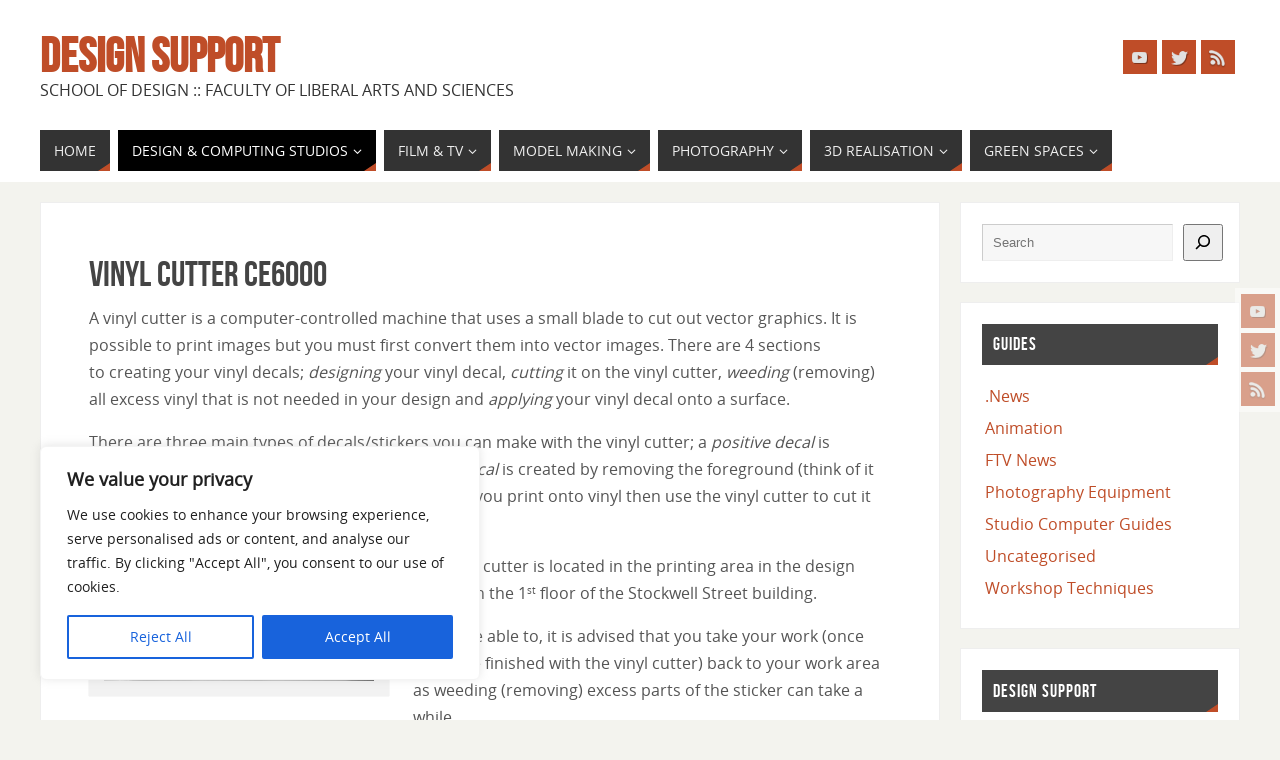

--- FILE ---
content_type: text/html; charset=UTF-8
request_url: https://blogs.gre.ac.uk/designsupport/design-studios/vinyl-cutter/
body_size: 28131
content:
<!DOCTYPE html>
<html lang="en-GB">
<head>
<meta name="viewport" content="width=device-width, user-scalable=yes, initial-scale=1.0, minimum-scale=1.0, maximum-scale=3.0">
<meta http-equiv="Content-Type" content="text/html; charset=UTF-8" />
<link rel="profile" href="http://gmpg.org/xfn/11" />
<link rel="pingback" href="https://blogs.gre.ac.uk/designsupport/xmlrpc.php" />
<title>Vinyl Cutter CE6000 &#8211; Design Support</title>
<meta name='robots' content='max-image-preview:large' />
<link rel='dns-prefetch' href='//stats.wp.com' />
<link rel="alternate" type="application/rss+xml" title="Design Support &raquo; Feed" href="https://blogs.gre.ac.uk/designsupport/feed/" />
<link rel="alternate" type="application/rss+xml" title="Design Support &raquo; Comments Feed" href="https://blogs.gre.ac.uk/designsupport/comments/feed/" />
<link rel="alternate" type="application/rss+xml" title="Design Support &raquo; Vinyl Cutter CE6000 Comments Feed" href="https://blogs.gre.ac.uk/designsupport/design-studios/vinyl-cutter/feed/" />
<link rel="alternate" title="oEmbed (JSON)" type="application/json+oembed" href="https://blogs.gre.ac.uk/designsupport/wp-json/oembed/1.0/embed?url=https%3A%2F%2Fblogs.gre.ac.uk%2Fdesignsupport%2Fdesign-studios%2Fvinyl-cutter%2F" />
<link rel="alternate" title="oEmbed (XML)" type="text/xml+oembed" href="https://blogs.gre.ac.uk/designsupport/wp-json/oembed/1.0/embed?url=https%3A%2F%2Fblogs.gre.ac.uk%2Fdesignsupport%2Fdesign-studios%2Fvinyl-cutter%2F&#038;format=xml" />
<style id='wp-img-auto-sizes-contain-inline-css' type='text/css'>
img:is([sizes=auto i],[sizes^="auto," i]){contain-intrinsic-size:3000px 1500px}
/*# sourceURL=wp-img-auto-sizes-contain-inline-css */
</style>
<style id='wp-emoji-styles-inline-css' type='text/css'>

	img.wp-smiley, img.emoji {
		display: inline !important;
		border: none !important;
		box-shadow: none !important;
		height: 1em !important;
		width: 1em !important;
		margin: 0 0.07em !important;
		vertical-align: -0.1em !important;
		background: none !important;
		padding: 0 !important;
	}
/*# sourceURL=wp-emoji-styles-inline-css */
</style>
<style id='wp-block-library-inline-css' type='text/css'>
:root{--wp-block-synced-color:#7a00df;--wp-block-synced-color--rgb:122,0,223;--wp-bound-block-color:var(--wp-block-synced-color);--wp-editor-canvas-background:#ddd;--wp-admin-theme-color:#007cba;--wp-admin-theme-color--rgb:0,124,186;--wp-admin-theme-color-darker-10:#006ba1;--wp-admin-theme-color-darker-10--rgb:0,107,160.5;--wp-admin-theme-color-darker-20:#005a87;--wp-admin-theme-color-darker-20--rgb:0,90,135;--wp-admin-border-width-focus:2px}@media (min-resolution:192dpi){:root{--wp-admin-border-width-focus:1.5px}}.wp-element-button{cursor:pointer}:root .has-very-light-gray-background-color{background-color:#eee}:root .has-very-dark-gray-background-color{background-color:#313131}:root .has-very-light-gray-color{color:#eee}:root .has-very-dark-gray-color{color:#313131}:root .has-vivid-green-cyan-to-vivid-cyan-blue-gradient-background{background:linear-gradient(135deg,#00d084,#0693e3)}:root .has-purple-crush-gradient-background{background:linear-gradient(135deg,#34e2e4,#4721fb 50%,#ab1dfe)}:root .has-hazy-dawn-gradient-background{background:linear-gradient(135deg,#faaca8,#dad0ec)}:root .has-subdued-olive-gradient-background{background:linear-gradient(135deg,#fafae1,#67a671)}:root .has-atomic-cream-gradient-background{background:linear-gradient(135deg,#fdd79a,#004a59)}:root .has-nightshade-gradient-background{background:linear-gradient(135deg,#330968,#31cdcf)}:root .has-midnight-gradient-background{background:linear-gradient(135deg,#020381,#2874fc)}:root{--wp--preset--font-size--normal:16px;--wp--preset--font-size--huge:42px}.has-regular-font-size{font-size:1em}.has-larger-font-size{font-size:2.625em}.has-normal-font-size{font-size:var(--wp--preset--font-size--normal)}.has-huge-font-size{font-size:var(--wp--preset--font-size--huge)}.has-text-align-center{text-align:center}.has-text-align-left{text-align:left}.has-text-align-right{text-align:right}.has-fit-text{white-space:nowrap!important}#end-resizable-editor-section{display:none}.aligncenter{clear:both}.items-justified-left{justify-content:flex-start}.items-justified-center{justify-content:center}.items-justified-right{justify-content:flex-end}.items-justified-space-between{justify-content:space-between}.screen-reader-text{border:0;clip-path:inset(50%);height:1px;margin:-1px;overflow:hidden;padding:0;position:absolute;width:1px;word-wrap:normal!important}.screen-reader-text:focus{background-color:#ddd;clip-path:none;color:#444;display:block;font-size:1em;height:auto;left:5px;line-height:normal;padding:15px 23px 14px;text-decoration:none;top:5px;width:auto;z-index:100000}html :where(.has-border-color){border-style:solid}html :where([style*=border-top-color]){border-top-style:solid}html :where([style*=border-right-color]){border-right-style:solid}html :where([style*=border-bottom-color]){border-bottom-style:solid}html :where([style*=border-left-color]){border-left-style:solid}html :where([style*=border-width]){border-style:solid}html :where([style*=border-top-width]){border-top-style:solid}html :where([style*=border-right-width]){border-right-style:solid}html :where([style*=border-bottom-width]){border-bottom-style:solid}html :where([style*=border-left-width]){border-left-style:solid}html :where(img[class*=wp-image-]){height:auto;max-width:100%}:where(figure){margin:0 0 1em}html :where(.is-position-sticky){--wp-admin--admin-bar--position-offset:var(--wp-admin--admin-bar--height,0px)}@media screen and (max-width:600px){html :where(.is-position-sticky){--wp-admin--admin-bar--position-offset:0px}}

/*# sourceURL=wp-block-library-inline-css */
</style><style id='wp-block-categories-inline-css' type='text/css'>
.wp-block-categories{box-sizing:border-box}.wp-block-categories.alignleft{margin-right:2em}.wp-block-categories.alignright{margin-left:2em}.wp-block-categories.wp-block-categories-dropdown.aligncenter{text-align:center}.wp-block-categories .wp-block-categories__label{display:block;width:100%}
/*# sourceURL=https://blogs.gre.ac.uk/designsupport/wp-includes/blocks/categories/style.min.css */
</style>
<style id='wp-block-latest-posts-inline-css' type='text/css'>
.wp-block-latest-posts{box-sizing:border-box}.wp-block-latest-posts.alignleft{margin-right:2em}.wp-block-latest-posts.alignright{margin-left:2em}.wp-block-latest-posts.wp-block-latest-posts__list{list-style:none}.wp-block-latest-posts.wp-block-latest-posts__list li{clear:both;overflow-wrap:break-word}.wp-block-latest-posts.is-grid{display:flex;flex-wrap:wrap}.wp-block-latest-posts.is-grid li{margin:0 1.25em 1.25em 0;width:100%}@media (min-width:600px){.wp-block-latest-posts.columns-2 li{width:calc(50% - .625em)}.wp-block-latest-posts.columns-2 li:nth-child(2n){margin-right:0}.wp-block-latest-posts.columns-3 li{width:calc(33.33333% - .83333em)}.wp-block-latest-posts.columns-3 li:nth-child(3n){margin-right:0}.wp-block-latest-posts.columns-4 li{width:calc(25% - .9375em)}.wp-block-latest-posts.columns-4 li:nth-child(4n){margin-right:0}.wp-block-latest-posts.columns-5 li{width:calc(20% - 1em)}.wp-block-latest-posts.columns-5 li:nth-child(5n){margin-right:0}.wp-block-latest-posts.columns-6 li{width:calc(16.66667% - 1.04167em)}.wp-block-latest-posts.columns-6 li:nth-child(6n){margin-right:0}}:root :where(.wp-block-latest-posts.is-grid){padding:0}:root :where(.wp-block-latest-posts.wp-block-latest-posts__list){padding-left:0}.wp-block-latest-posts__post-author,.wp-block-latest-posts__post-date{display:block;font-size:.8125em}.wp-block-latest-posts__post-excerpt,.wp-block-latest-posts__post-full-content{margin-bottom:1em;margin-top:.5em}.wp-block-latest-posts__featured-image a{display:inline-block}.wp-block-latest-posts__featured-image img{height:auto;max-width:100%;width:auto}.wp-block-latest-posts__featured-image.alignleft{float:left;margin-right:1em}.wp-block-latest-posts__featured-image.alignright{float:right;margin-left:1em}.wp-block-latest-posts__featured-image.aligncenter{margin-bottom:1em;text-align:center}
/*# sourceURL=https://blogs.gre.ac.uk/designsupport/wp-includes/blocks/latest-posts/style.min.css */
</style>
<style id='wp-block-search-inline-css' type='text/css'>
.wp-block-search__button{margin-left:10px;word-break:normal}.wp-block-search__button.has-icon{line-height:0}.wp-block-search__button svg{height:1.25em;min-height:24px;min-width:24px;width:1.25em;fill:currentColor;vertical-align:text-bottom}:where(.wp-block-search__button){border:1px solid #ccc;padding:6px 10px}.wp-block-search__inside-wrapper{display:flex;flex:auto;flex-wrap:nowrap;max-width:100%}.wp-block-search__label{width:100%}.wp-block-search.wp-block-search__button-only .wp-block-search__button{box-sizing:border-box;display:flex;flex-shrink:0;justify-content:center;margin-left:0;max-width:100%}.wp-block-search.wp-block-search__button-only .wp-block-search__inside-wrapper{min-width:0!important;transition-property:width}.wp-block-search.wp-block-search__button-only .wp-block-search__input{flex-basis:100%;transition-duration:.3s}.wp-block-search.wp-block-search__button-only.wp-block-search__searchfield-hidden,.wp-block-search.wp-block-search__button-only.wp-block-search__searchfield-hidden .wp-block-search__inside-wrapper{overflow:hidden}.wp-block-search.wp-block-search__button-only.wp-block-search__searchfield-hidden .wp-block-search__input{border-left-width:0!important;border-right-width:0!important;flex-basis:0;flex-grow:0;margin:0;min-width:0!important;padding-left:0!important;padding-right:0!important;width:0!important}:where(.wp-block-search__input){appearance:none;border:1px solid #949494;flex-grow:1;font-family:inherit;font-size:inherit;font-style:inherit;font-weight:inherit;letter-spacing:inherit;line-height:inherit;margin-left:0;margin-right:0;min-width:3rem;padding:8px;text-decoration:unset!important;text-transform:inherit}:where(.wp-block-search__button-inside .wp-block-search__inside-wrapper){background-color:#fff;border:1px solid #949494;box-sizing:border-box;padding:4px}:where(.wp-block-search__button-inside .wp-block-search__inside-wrapper) .wp-block-search__input{border:none;border-radius:0;padding:0 4px}:where(.wp-block-search__button-inside .wp-block-search__inside-wrapper) .wp-block-search__input:focus{outline:none}:where(.wp-block-search__button-inside .wp-block-search__inside-wrapper) :where(.wp-block-search__button){padding:4px 8px}.wp-block-search.aligncenter .wp-block-search__inside-wrapper{margin:auto}.wp-block[data-align=right] .wp-block-search.wp-block-search__button-only .wp-block-search__inside-wrapper{float:right}
/*# sourceURL=https://blogs.gre.ac.uk/designsupport/wp-includes/blocks/search/style.min.css */
</style>
<style id='wp-block-tag-cloud-inline-css' type='text/css'>
.wp-block-tag-cloud{box-sizing:border-box}.wp-block-tag-cloud.aligncenter{justify-content:center;text-align:center}.wp-block-tag-cloud a{display:inline-block;margin-right:5px}.wp-block-tag-cloud span{display:inline-block;margin-left:5px;text-decoration:none}:root :where(.wp-block-tag-cloud.is-style-outline){display:flex;flex-wrap:wrap;gap:1ch}:root :where(.wp-block-tag-cloud.is-style-outline a){border:1px solid;font-size:unset!important;margin-right:0;padding:1ch 2ch;text-decoration:none!important}
/*# sourceURL=https://blogs.gre.ac.uk/designsupport/wp-includes/blocks/tag-cloud/style.min.css */
</style>
<style id='global-styles-inline-css' type='text/css'>
:root{--wp--preset--aspect-ratio--square: 1;--wp--preset--aspect-ratio--4-3: 4/3;--wp--preset--aspect-ratio--3-4: 3/4;--wp--preset--aspect-ratio--3-2: 3/2;--wp--preset--aspect-ratio--2-3: 2/3;--wp--preset--aspect-ratio--16-9: 16/9;--wp--preset--aspect-ratio--9-16: 9/16;--wp--preset--color--black: #000000;--wp--preset--color--cyan-bluish-gray: #abb8c3;--wp--preset--color--white: #ffffff;--wp--preset--color--pale-pink: #f78da7;--wp--preset--color--vivid-red: #cf2e2e;--wp--preset--color--luminous-vivid-orange: #ff6900;--wp--preset--color--luminous-vivid-amber: #fcb900;--wp--preset--color--light-green-cyan: #7bdcb5;--wp--preset--color--vivid-green-cyan: #00d084;--wp--preset--color--pale-cyan-blue: #8ed1fc;--wp--preset--color--vivid-cyan-blue: #0693e3;--wp--preset--color--vivid-purple: #9b51e0;--wp--preset--gradient--vivid-cyan-blue-to-vivid-purple: linear-gradient(135deg,rgb(6,147,227) 0%,rgb(155,81,224) 100%);--wp--preset--gradient--light-green-cyan-to-vivid-green-cyan: linear-gradient(135deg,rgb(122,220,180) 0%,rgb(0,208,130) 100%);--wp--preset--gradient--luminous-vivid-amber-to-luminous-vivid-orange: linear-gradient(135deg,rgb(252,185,0) 0%,rgb(255,105,0) 100%);--wp--preset--gradient--luminous-vivid-orange-to-vivid-red: linear-gradient(135deg,rgb(255,105,0) 0%,rgb(207,46,46) 100%);--wp--preset--gradient--very-light-gray-to-cyan-bluish-gray: linear-gradient(135deg,rgb(238,238,238) 0%,rgb(169,184,195) 100%);--wp--preset--gradient--cool-to-warm-spectrum: linear-gradient(135deg,rgb(74,234,220) 0%,rgb(151,120,209) 20%,rgb(207,42,186) 40%,rgb(238,44,130) 60%,rgb(251,105,98) 80%,rgb(254,248,76) 100%);--wp--preset--gradient--blush-light-purple: linear-gradient(135deg,rgb(255,206,236) 0%,rgb(152,150,240) 100%);--wp--preset--gradient--blush-bordeaux: linear-gradient(135deg,rgb(254,205,165) 0%,rgb(254,45,45) 50%,rgb(107,0,62) 100%);--wp--preset--gradient--luminous-dusk: linear-gradient(135deg,rgb(255,203,112) 0%,rgb(199,81,192) 50%,rgb(65,88,208) 100%);--wp--preset--gradient--pale-ocean: linear-gradient(135deg,rgb(255,245,203) 0%,rgb(182,227,212) 50%,rgb(51,167,181) 100%);--wp--preset--gradient--electric-grass: linear-gradient(135deg,rgb(202,248,128) 0%,rgb(113,206,126) 100%);--wp--preset--gradient--midnight: linear-gradient(135deg,rgb(2,3,129) 0%,rgb(40,116,252) 100%);--wp--preset--font-size--small: 13px;--wp--preset--font-size--medium: 20px;--wp--preset--font-size--large: 36px;--wp--preset--font-size--x-large: 42px;--wp--preset--spacing--20: 0.44rem;--wp--preset--spacing--30: 0.67rem;--wp--preset--spacing--40: 1rem;--wp--preset--spacing--50: 1.5rem;--wp--preset--spacing--60: 2.25rem;--wp--preset--spacing--70: 3.38rem;--wp--preset--spacing--80: 5.06rem;--wp--preset--shadow--natural: 6px 6px 9px rgba(0, 0, 0, 0.2);--wp--preset--shadow--deep: 12px 12px 50px rgba(0, 0, 0, 0.4);--wp--preset--shadow--sharp: 6px 6px 0px rgba(0, 0, 0, 0.2);--wp--preset--shadow--outlined: 6px 6px 0px -3px rgb(255, 255, 255), 6px 6px rgb(0, 0, 0);--wp--preset--shadow--crisp: 6px 6px 0px rgb(0, 0, 0);}:where(.is-layout-flex){gap: 0.5em;}:where(.is-layout-grid){gap: 0.5em;}body .is-layout-flex{display: flex;}.is-layout-flex{flex-wrap: wrap;align-items: center;}.is-layout-flex > :is(*, div){margin: 0;}body .is-layout-grid{display: grid;}.is-layout-grid > :is(*, div){margin: 0;}:where(.wp-block-columns.is-layout-flex){gap: 2em;}:where(.wp-block-columns.is-layout-grid){gap: 2em;}:where(.wp-block-post-template.is-layout-flex){gap: 1.25em;}:where(.wp-block-post-template.is-layout-grid){gap: 1.25em;}.has-black-color{color: var(--wp--preset--color--black) !important;}.has-cyan-bluish-gray-color{color: var(--wp--preset--color--cyan-bluish-gray) !important;}.has-white-color{color: var(--wp--preset--color--white) !important;}.has-pale-pink-color{color: var(--wp--preset--color--pale-pink) !important;}.has-vivid-red-color{color: var(--wp--preset--color--vivid-red) !important;}.has-luminous-vivid-orange-color{color: var(--wp--preset--color--luminous-vivid-orange) !important;}.has-luminous-vivid-amber-color{color: var(--wp--preset--color--luminous-vivid-amber) !important;}.has-light-green-cyan-color{color: var(--wp--preset--color--light-green-cyan) !important;}.has-vivid-green-cyan-color{color: var(--wp--preset--color--vivid-green-cyan) !important;}.has-pale-cyan-blue-color{color: var(--wp--preset--color--pale-cyan-blue) !important;}.has-vivid-cyan-blue-color{color: var(--wp--preset--color--vivid-cyan-blue) !important;}.has-vivid-purple-color{color: var(--wp--preset--color--vivid-purple) !important;}.has-black-background-color{background-color: var(--wp--preset--color--black) !important;}.has-cyan-bluish-gray-background-color{background-color: var(--wp--preset--color--cyan-bluish-gray) !important;}.has-white-background-color{background-color: var(--wp--preset--color--white) !important;}.has-pale-pink-background-color{background-color: var(--wp--preset--color--pale-pink) !important;}.has-vivid-red-background-color{background-color: var(--wp--preset--color--vivid-red) !important;}.has-luminous-vivid-orange-background-color{background-color: var(--wp--preset--color--luminous-vivid-orange) !important;}.has-luminous-vivid-amber-background-color{background-color: var(--wp--preset--color--luminous-vivid-amber) !important;}.has-light-green-cyan-background-color{background-color: var(--wp--preset--color--light-green-cyan) !important;}.has-vivid-green-cyan-background-color{background-color: var(--wp--preset--color--vivid-green-cyan) !important;}.has-pale-cyan-blue-background-color{background-color: var(--wp--preset--color--pale-cyan-blue) !important;}.has-vivid-cyan-blue-background-color{background-color: var(--wp--preset--color--vivid-cyan-blue) !important;}.has-vivid-purple-background-color{background-color: var(--wp--preset--color--vivid-purple) !important;}.has-black-border-color{border-color: var(--wp--preset--color--black) !important;}.has-cyan-bluish-gray-border-color{border-color: var(--wp--preset--color--cyan-bluish-gray) !important;}.has-white-border-color{border-color: var(--wp--preset--color--white) !important;}.has-pale-pink-border-color{border-color: var(--wp--preset--color--pale-pink) !important;}.has-vivid-red-border-color{border-color: var(--wp--preset--color--vivid-red) !important;}.has-luminous-vivid-orange-border-color{border-color: var(--wp--preset--color--luminous-vivid-orange) !important;}.has-luminous-vivid-amber-border-color{border-color: var(--wp--preset--color--luminous-vivid-amber) !important;}.has-light-green-cyan-border-color{border-color: var(--wp--preset--color--light-green-cyan) !important;}.has-vivid-green-cyan-border-color{border-color: var(--wp--preset--color--vivid-green-cyan) !important;}.has-pale-cyan-blue-border-color{border-color: var(--wp--preset--color--pale-cyan-blue) !important;}.has-vivid-cyan-blue-border-color{border-color: var(--wp--preset--color--vivid-cyan-blue) !important;}.has-vivid-purple-border-color{border-color: var(--wp--preset--color--vivid-purple) !important;}.has-vivid-cyan-blue-to-vivid-purple-gradient-background{background: var(--wp--preset--gradient--vivid-cyan-blue-to-vivid-purple) !important;}.has-light-green-cyan-to-vivid-green-cyan-gradient-background{background: var(--wp--preset--gradient--light-green-cyan-to-vivid-green-cyan) !important;}.has-luminous-vivid-amber-to-luminous-vivid-orange-gradient-background{background: var(--wp--preset--gradient--luminous-vivid-amber-to-luminous-vivid-orange) !important;}.has-luminous-vivid-orange-to-vivid-red-gradient-background{background: var(--wp--preset--gradient--luminous-vivid-orange-to-vivid-red) !important;}.has-very-light-gray-to-cyan-bluish-gray-gradient-background{background: var(--wp--preset--gradient--very-light-gray-to-cyan-bluish-gray) !important;}.has-cool-to-warm-spectrum-gradient-background{background: var(--wp--preset--gradient--cool-to-warm-spectrum) !important;}.has-blush-light-purple-gradient-background{background: var(--wp--preset--gradient--blush-light-purple) !important;}.has-blush-bordeaux-gradient-background{background: var(--wp--preset--gradient--blush-bordeaux) !important;}.has-luminous-dusk-gradient-background{background: var(--wp--preset--gradient--luminous-dusk) !important;}.has-pale-ocean-gradient-background{background: var(--wp--preset--gradient--pale-ocean) !important;}.has-electric-grass-gradient-background{background: var(--wp--preset--gradient--electric-grass) !important;}.has-midnight-gradient-background{background: var(--wp--preset--gradient--midnight) !important;}.has-small-font-size{font-size: var(--wp--preset--font-size--small) !important;}.has-medium-font-size{font-size: var(--wp--preset--font-size--medium) !important;}.has-large-font-size{font-size: var(--wp--preset--font-size--large) !important;}.has-x-large-font-size{font-size: var(--wp--preset--font-size--x-large) !important;}
/*# sourceURL=global-styles-inline-css */
</style>

<style id='classic-theme-styles-inline-css' type='text/css'>
/*! This file is auto-generated */
.wp-block-button__link{color:#fff;background-color:#32373c;border-radius:9999px;box-shadow:none;text-decoration:none;padding:calc(.667em + 2px) calc(1.333em + 2px);font-size:1.125em}.wp-block-file__button{background:#32373c;color:#fff;text-decoration:none}
/*# sourceURL=/wp-includes/css/classic-themes.min.css */
</style>
<link rel='stylesheet' id='parabola-fonts-css' href='https://blogs.gre.ac.uk/designsupport/wp-content/themes/parabola/fonts/fontfaces.css?ver=2.4.2' type='text/css' media='all' />
<link rel='stylesheet' id='parabola-style-css' href='https://blogs.gre.ac.uk/designsupport/wp-content/themes/parabola/style.css?ver=2.4.2' type='text/css' media='all' />
<style id='parabola-style-inline-css' type='text/css'>
#header, #main, .topmenu, #colophon, #footer2-inner { max-width: 1200px; } #container.one-column { } #container.two-columns-right #secondary { width:280px; float:right; } #container.two-columns-right #content { width:900px; float:left; } /*fallback*/ #container.two-columns-right #content { width:calc(100% - 300px); float:left; } #container.two-columns-left #primary { width:280px; float:left; } #container.two-columns-left #content { width:900px; float:right; } /*fallback*/ #container.two-columns-left #content { width:-moz-calc(100% - 300px); float:right; width:-webkit-calc(100% - 300px); width:calc(100% - 300px); } #container.three-columns-right .sidey { width:140px; float:left; } #container.three-columns-right #primary { margin-left:20px; margin-right:20px; } #container.three-columns-right #content { width:880px; float:left; } /*fallback*/ #container.three-columns-right #content { width:-moz-calc(100% - 320px); float:left; width:-webkit-calc(100% - 320px); width:calc(100% - 320px);} #container.three-columns-left .sidey { width:140px; float:left; } #container.three-columns-left #secondary {margin-left:20px; margin-right:20px; } #container.three-columns-left #content { width:880px; float:right;} /*fallback*/ #container.three-columns-left #content { width:-moz-calc(100% - 320px); float:right; width:-webkit-calc(100% - 320px); width:calc(100% - 320px); } #container.three-columns-sided .sidey { width:140px; float:left; } #container.three-columns-sided #secondary { float:right; } #container.three-columns-sided #content { width:880px; float:right; /*fallback*/ width:-moz-calc(100% - 320px); float:right; width:-webkit-calc(100% - 320px); float:right; width:calc(100% - 320px); float:right; margin: 0 160px 0 -1200px; } body { font-family: "Open Sans"; } #content h1.entry-title a, #content h2.entry-title a, #content h1.entry-title , #content h2.entry-title, #frontpage .nivo-caption h3, .column-header-image, .column-header-noimage, .columnmore { font-family: "Bebas Neue"; } .widget-title, .widget-title a { line-height: normal; font-family: "Bebas Neue"; } .entry-content h1, .entry-content h2, .entry-content h3, .entry-content h4, .entry-content h5, .entry-content h6, h3#comments-title, #comments #reply-title { font-family: "Yanone Kaffeesatz Regular"; } #site-title span a { font-family: "Bebas Neue"; } #access ul li a, #access ul li a span { font-family: "Open Sans"; } body { color: #555555; background-color: #F3F3EE } a { color: #BF4D28; } a:hover { color: #E6AC27; } #header-full { background-color: #FFFFFF; } #site-title span a { color:#BF4D28; } #site-description { color:#999999; } .socials a { background-color: #BF4D28; } .socials .socials-hover { background-color: #333333; } .breadcrumbs:before { border-color: transparent transparent transparent #555555; } #access a, #nav-toggle span { color: #EEEEEE; background-color: #333333; } @media (max-width: 650px) { #access, #nav-toggle { background-color: #333333; } } #access a:hover { color: #E6AC27; background-color: #444444; } #access > .menu > ul > li > a:after, #access > .menu > ul ul:after { border-color: transparent transparent #BF4D28 transparent; } #access ul li:hover a:after { border-bottom-color:#E6AC27;} #access ul li.current_page_item > a, #access ul li.current-menu-item > a, /*#access ul li.current_page_parent > a, #access ul li.current-menu-parent > a,*/ #access ul li.current_page_ancestor > a, #access ul li.current-menu-ancestor > a { color: #FFFFFF; background-color: #000000; } #access ul li.current_page_item > a:hover, #access ul li.current-menu-item > a:hover, /*#access ul li.current_page_parent > a:hover, #access ul li.current-menu-parent > a:hover,*/ #access ul li.current_page_ancestor > a:hover, #access ul li.current-menu-ancestor > a:hover { color: #E6AC27; } #access ul ul { box-shadow: 3px 3px 0 rgba(102,102,102,0.3); } .topmenu ul li a { color: ; } .topmenu ul li a:after { border-color: #BF4D28 transparent transparent transparent; } .topmenu ul li a:hover:after {border-top-color:#E6AC27} .topmenu ul li a:hover { color: #BF4D28; background-color: ; } div.post, div.page, div.hentry, div.product, div[class^='post-'], #comments, .comments, .column-text, .column-image, #srights, #slefts, #front-text3, #front-text4, .page-title, .page-header, article.post, article.page, article.hentry, .contentsearch, #author-info, #nav-below, .yoyo > li, .woocommerce #mainwoo { background-color: #FFFFFF; } div.post, div.page, div.hentry, .sidey .widget-container, #comments, .commentlist .comment-body, article.post, article.page, article.hentry, #nav-below, .page-header, .yoyo > li, #front-text3, #front-text4 { border-color: #EEEEEE; } #author-info, #entry-author-info { border-color: #F7F7F7; } #entry-author-info #author-avatar, #author-info #author-avatar { border-color: #EEEEEE; } article.sticky:hover { border-color: rgba(230,172,39,.6); } .sidey .widget-container { color: #333333; background-color: #FFFFFF; } .sidey .widget-title { color: #FFFFFF; background-color: #444444; } .sidey .widget-title:after { border-color: transparent transparent #BF4D28; } .sidey .widget-container a { color: #BF4D28; } .sidey .widget-container a:hover { color: #E6AC27; } .entry-content h1, .entry-content h2, .entry-content h3, .entry-content h4, .entry-content h5, .entry-content h6 { color: #444444; } .entry-title, .entry-title a, .page-title { color: #444444; } .entry-title a:hover { color: #000000; } #content h3.entry-format { color: #EEEEEE; background-color: #333333; border-color: #333333; } #content h3.entry-format { color: #EEEEEE; background-color: #333333; border-color: #333333; } .comments-link { background-color: #F7F7F7; } .comments-link:before { border-color: #F7F7F7 transparent transparent; } #footer { color: #AAAAAA; background-color: #1A1917; } #footer2 { color: #AAAAAA; background-color: #131211; border-color:rgba(255,255,255,.1); } #footer a { color: #BF4D28; } #footer a:hover { color: #E6AC27; } #footer2 a { color: #BF4D28; } #footer2 a:hover { color: #E6AC27; } #footer .widget-container { color: #333333; background-color: #FFFFFF; } #footer .widget-title { color: #FFFFFF; background-color: #444444; } #footer .widget-title:after { border-color: transparent transparent #BF4D28; } .footermenu ul li a:after { border-color: transparent transparent #BF4D28 transparent; } a.continue-reading-link { color:#EEEEEE !important; background:#333333; border-color:#EEEEEE; } a.continue-reading-link:hover { background-color:#BF4D28; } .button, #respond .form-submit input#submit { background-color: #F7F7F7; border-color: #EEEEEE; } .button:hover, #respond .form-submit input#submit:hover { border-color: #CCCCCC; } .entry-content tr th, .entry-content thead th { color: #FFFFFF; background-color: #444444; } .entry-content fieldset, .entry-content tr td { border-color: #CCCCCC; } hr { background-color: #CCCCCC; } input[type="text"], input[type="password"], input[type="email"], textarea, select, input[type="color"],input[type="date"],input[type="datetime"],input[type="datetime-local"],input[type="month"],input[type="number"],input[type="range"], input[type="search"],input[type="tel"],input[type="time"],input[type="url"],input[type="week"] { background-color: #F7F7F7; border-color: #CCCCCC #EEEEEE #EEEEEE #CCCCCC; color: #555555; } input[type="submit"], input[type="reset"] { color: #555555; background-color: #F7F7F7; border-color: #EEEEEE;} input[type="text"]:hover, input[type="password"]:hover, input[type="email"]:hover, textarea:hover, input[type="color"]:hover, input[type="date"]:hover, input[type="datetime"]:hover, input[type="datetime-local"]:hover, input[type="month"]:hover, input[type="number"]:hover, input[type="range"]:hover, input[type="search"]:hover, input[type="tel"]:hover, input[type="time"]:hover, input[type="url"]:hover, input[type="week"]:hover { background-color: rgb(247,247,247); background-color: rgba(247,247,247,0.4); } .entry-content code { border-color: #CCCCCC; background-color: #F7F7F7; } .entry-content pre { background-color: #F7F7F7; } .entry-content blockquote { border-color: #BF4D28; background-color: #F7F7F7; } abbr, acronym { border-color: #555555; } span.edit-link { color: #555555; background-color: #EEEEEE; border-color: #F7F7F7; } .meta-border .entry-meta span, .meta-border .entry-utility span.bl_posted { border-color: #F7F7F7; } .meta-accented .entry-meta span, .meta-accented .entry-utility span.bl_posted { background-color: #EEEEEE; border-color: #F7F7F7; } .comment-meta a { color: #999999; } .comment-author { background-color: #F7F7F7; } .comment-details:after { border-color: transparent transparent transparent #F7F7F7; } .comment:hover > div > .comment-author { background-color: #EEEEEE; } .comment:hover > div > .comment-author .comment-details:after { border-color: transparent transparent transparent #EEEEEE; } #respond .form-allowed-tags { color: #999999; } .comment .reply a { border-color: #EEEEEE; color: #555555;} .comment .reply a:hover { background-color: #EEEEEE } .nav-next a:hover, .nav-previous a:hover {background: #F7F7F7} .pagination .current { font-weight: bold; } .pagination span, .pagination a { background-color: #FFFFFF; } .pagination a:hover { background-color: #333333;color:#BF4D28} .page-link em {background-color: #333333; color:#BF4D28;} .page-link a em {color:#E6AC27;} .page-link a:hover em {background-color:#444444;} #searchform input[type="text"] {color:#999999;} #toTop {border-color:transparent transparent #131211;} #toTop:after {border-color:transparent transparent #FFFFFF;} #toTop:hover:after {border-bottom-color:#BF4D28;} .caption-accented .wp-caption { background-color:rgb(191,77,40); background-color:rgba(191,77,40,0.8); color:#FFFFFF} .meta-themed .entry-meta span { color: #999999; background-color: #F7F7F7; border-color: #EEEEEE; } .meta-themed .entry-meta span:hover { background-color: #EEEEEE; } .meta-themed .entry-meta span a:hover { color: #555555; } .entry-content, .entry-summary, #front-text3, #front-text4 { text-align:Default ; } html { font-size:16px; line-height:1.7em; } #content h1.entry-title, #content h2.entry-title { font-size:36px ;} .widget-title, .widget-title a { font-size:18px ;} .entry-content h1 { font-size: 2.676em; } #frontpage h1 { font-size: 2.076em; } .entry-content h2 { font-size: 2.352em; } #frontpage h2 { font-size: 1.752em; } .entry-content h3 { font-size: 2.028em; } #frontpage h3 { font-size: 1.428em; } .entry-content h4 { font-size: 1.704em; } #frontpage h4 { font-size: 1.104em; } .entry-content h5 { font-size: 1.38em; } #frontpage h5 { font-size: 0.78em; } .entry-content h6 { font-size: 1.056em; } #frontpage h6 { font-size: 0.456em; } #site-title span a { font-size:48px ;} #access ul li a { font-size:14px ;} #access ul ul ul a {font-size:12px;} .nocomments, .nocomments2 {display:none;} #header-container > div:first-child { margin:40px 0 0 0px;} .entry-content p, .entry-content ul, .entry-content ol, .entry-content dd, .entry-content pre, .entry-content hr, .commentlist p { margin-bottom: 1.0em; } #header-widget-area { width: 33%; } #branding { height:120px; } @media (max-width: 800px) { #content h1.entry-title, #content h2.entry-title { font-size:34.2px ; } #site-title span a { font-size:43.2px;} } @media (max-width: 650px) { #content h1.entry-title, #content h2.entry-title {font-size:32.4px ;} #site-title span a { font-size:38.4px;} } @media (max-width: 480px) { #site-title span a { font-size:28.8px;} } 
/* Parabola Custom CSS */
/*# sourceURL=parabola-style-inline-css */
</style>
<link rel='stylesheet' id='parabola-mobile-css' href='https://blogs.gre.ac.uk/designsupport/wp-content/themes/parabola/styles/style-mobile.css?ver=2.4.2' type='text/css' media='all' />
<script type="text/javascript" id="cookie-law-info-js-extra">
/* <![CDATA[ */
var _ckyConfig = {"_ipData":[],"_assetsURL":"https://blogs.gre.ac.uk/designsupport/wp-content/plugins/cookie-law-info/lite/frontend/images/","_publicURL":"https://blogs.gre.ac.uk/designsupport","_expiry":"365","_categories":[{"name":"Necessary","slug":"necessary","isNecessary":true,"ccpaDoNotSell":true,"cookies":[],"active":true,"defaultConsent":{"gdpr":true,"ccpa":true}},{"name":"Functional","slug":"functional","isNecessary":false,"ccpaDoNotSell":true,"cookies":[],"active":true,"defaultConsent":{"gdpr":false,"ccpa":false}},{"name":"Analytics","slug":"analytics","isNecessary":false,"ccpaDoNotSell":true,"cookies":[],"active":true,"defaultConsent":{"gdpr":false,"ccpa":false}},{"name":"Performance","slug":"performance","isNecessary":false,"ccpaDoNotSell":true,"cookies":[],"active":true,"defaultConsent":{"gdpr":false,"ccpa":false}},{"name":"Advertisement","slug":"advertisement","isNecessary":false,"ccpaDoNotSell":true,"cookies":[],"active":true,"defaultConsent":{"gdpr":false,"ccpa":false}}],"_activeLaw":"gdpr","_rootDomain":"","_block":"1","_showBanner":"1","_bannerConfig":{"settings":{"type":"box","preferenceCenterType":"popup","position":"bottom-left","applicableLaw":"gdpr"},"behaviours":{"reloadBannerOnAccept":false,"loadAnalyticsByDefault":false,"animations":{"onLoad":"animate","onHide":"sticky"}},"config":{"revisitConsent":{"status":false,"tag":"revisit-consent","position":"bottom-left","meta":{"url":"#"},"styles":{"background-color":"#0056A7"},"elements":{"title":{"type":"text","tag":"revisit-consent-title","status":true,"styles":{"color":"#0056a7"}}}},"preferenceCenter":{"toggle":{"status":true,"tag":"detail-category-toggle","type":"toggle","states":{"active":{"styles":{"background-color":"#1863DC"}},"inactive":{"styles":{"background-color":"#D0D5D2"}}}}},"categoryPreview":{"status":false,"toggle":{"status":true,"tag":"detail-category-preview-toggle","type":"toggle","states":{"active":{"styles":{"background-color":"#1863DC"}},"inactive":{"styles":{"background-color":"#D0D5D2"}}}}},"videoPlaceholder":{"status":true,"styles":{"background-color":"#000000","border-color":"#000000","color":"#ffffff"}},"readMore":{"status":false,"tag":"readmore-button","type":"link","meta":{"noFollow":true,"newTab":true},"styles":{"color":"#1863DC","background-color":"transparent","border-color":"transparent"}},"showMore":{"status":true,"tag":"show-desc-button","type":"button","styles":{"color":"#1863DC"}},"showLess":{"status":true,"tag":"hide-desc-button","type":"button","styles":{"color":"#1863DC"}},"alwaysActive":{"status":true,"tag":"always-active","styles":{"color":"#008000"}},"manualLinks":{"status":true,"tag":"manual-links","type":"link","styles":{"color":"#1863DC"}},"auditTable":{"status":true},"optOption":{"status":true,"toggle":{"status":true,"tag":"optout-option-toggle","type":"toggle","states":{"active":{"styles":{"background-color":"#1863dc"}},"inactive":{"styles":{"background-color":"#FFFFFF"}}}}}}},"_version":"3.3.9.1","_logConsent":"1","_tags":[{"tag":"accept-button","styles":{"color":"#FFFFFF","background-color":"#1863DC","border-color":"#1863DC"}},{"tag":"reject-button","styles":{"color":"#1863DC","background-color":"transparent","border-color":"#1863DC"}},{"tag":"settings-button","styles":{"color":"#1863DC","background-color":"transparent","border-color":"#1863DC"}},{"tag":"readmore-button","styles":{"color":"#1863DC","background-color":"transparent","border-color":"transparent"}},{"tag":"donotsell-button","styles":{"color":"#1863DC","background-color":"transparent","border-color":"transparent"}},{"tag":"show-desc-button","styles":{"color":"#1863DC"}},{"tag":"hide-desc-button","styles":{"color":"#1863DC"}},{"tag":"cky-always-active","styles":[]},{"tag":"cky-link","styles":[]},{"tag":"accept-button","styles":{"color":"#FFFFFF","background-color":"#1863DC","border-color":"#1863DC"}},{"tag":"revisit-consent","styles":{"background-color":"#0056A7"}}],"_shortCodes":[{"key":"cky_readmore","content":"\u003Ca href=\"#\" class=\"cky-policy\" aria-label=\"Cookie Policy\" target=\"_blank\" rel=\"noopener\" data-cky-tag=\"readmore-button\"\u003ECookie Policy\u003C/a\u003E","tag":"readmore-button","status":false,"attributes":{"rel":"nofollow","target":"_blank"}},{"key":"cky_show_desc","content":"\u003Cbutton class=\"cky-show-desc-btn\" data-cky-tag=\"show-desc-button\" aria-label=\"Show more\"\u003EShow more\u003C/button\u003E","tag":"show-desc-button","status":true,"attributes":[]},{"key":"cky_hide_desc","content":"\u003Cbutton class=\"cky-show-desc-btn\" data-cky-tag=\"hide-desc-button\" aria-label=\"Show less\"\u003EShow less\u003C/button\u003E","tag":"hide-desc-button","status":true,"attributes":[]},{"key":"cky_optout_show_desc","content":"[cky_optout_show_desc]","tag":"optout-show-desc-button","status":true,"attributes":[]},{"key":"cky_optout_hide_desc","content":"[cky_optout_hide_desc]","tag":"optout-hide-desc-button","status":true,"attributes":[]},{"key":"cky_category_toggle_label","content":"[cky_{{status}}_category_label] [cky_preference_{{category_slug}}_title]","tag":"","status":true,"attributes":[]},{"key":"cky_enable_category_label","content":"Enable","tag":"","status":true,"attributes":[]},{"key":"cky_disable_category_label","content":"Disable","tag":"","status":true,"attributes":[]},{"key":"cky_video_placeholder","content":"\u003Cdiv class=\"video-placeholder-normal\" data-cky-tag=\"video-placeholder\" id=\"[UNIQUEID]\"\u003E\u003Cp class=\"video-placeholder-text-normal\" data-cky-tag=\"placeholder-title\"\u003EPlease accept cookies to access this content\u003C/p\u003E\u003C/div\u003E","tag":"","status":true,"attributes":[]},{"key":"cky_enable_optout_label","content":"Enable","tag":"","status":true,"attributes":[]},{"key":"cky_disable_optout_label","content":"Disable","tag":"","status":true,"attributes":[]},{"key":"cky_optout_toggle_label","content":"[cky_{{status}}_optout_label] [cky_optout_option_title]","tag":"","status":true,"attributes":[]},{"key":"cky_optout_option_title","content":"Do Not Sell or Share My Personal Information","tag":"","status":true,"attributes":[]},{"key":"cky_optout_close_label","content":"Close","tag":"","status":true,"attributes":[]},{"key":"cky_preference_close_label","content":"Close","tag":"","status":true,"attributes":[]}],"_rtl":"","_language":"en","_providersToBlock":[]};
var _ckyStyles = {"css":".cky-overlay{background: #000000; opacity: 0.4; position: fixed; top: 0; left: 0; width: 100%; height: 100%; z-index: 99999999;}.cky-hide{display: none;}.cky-btn-revisit-wrapper{display: flex; align-items: center; justify-content: center; background: #0056a7; width: 45px; height: 45px; border-radius: 50%; position: fixed; z-index: 999999; cursor: pointer;}.cky-revisit-bottom-left{bottom: 15px; left: 15px;}.cky-revisit-bottom-right{bottom: 15px; right: 15px;}.cky-btn-revisit-wrapper .cky-btn-revisit{display: flex; align-items: center; justify-content: center; background: none; border: none; cursor: pointer; position: relative; margin: 0; padding: 0;}.cky-btn-revisit-wrapper .cky-btn-revisit img{max-width: fit-content; margin: 0; height: 30px; width: 30px;}.cky-revisit-bottom-left:hover::before{content: attr(data-tooltip); position: absolute; background: #4e4b66; color: #ffffff; left: calc(100% + 7px); font-size: 12px; line-height: 16px; width: max-content; padding: 4px 8px; border-radius: 4px;}.cky-revisit-bottom-left:hover::after{position: absolute; content: \"\"; border: 5px solid transparent; left: calc(100% + 2px); border-left-width: 0; border-right-color: #4e4b66;}.cky-revisit-bottom-right:hover::before{content: attr(data-tooltip); position: absolute; background: #4e4b66; color: #ffffff; right: calc(100% + 7px); font-size: 12px; line-height: 16px; width: max-content; padding: 4px 8px; border-radius: 4px;}.cky-revisit-bottom-right:hover::after{position: absolute; content: \"\"; border: 5px solid transparent; right: calc(100% + 2px); border-right-width: 0; border-left-color: #4e4b66;}.cky-revisit-hide{display: none;}.cky-consent-container{position: fixed; width: 440px; box-sizing: border-box; z-index: 9999999; border-radius: 6px;}.cky-consent-container .cky-consent-bar{background: #ffffff; border: 1px solid; padding: 20px 26px; box-shadow: 0 -1px 10px 0 #acabab4d; border-radius: 6px;}.cky-box-bottom-left{bottom: 40px; left: 40px;}.cky-box-bottom-right{bottom: 40px; right: 40px;}.cky-box-top-left{top: 40px; left: 40px;}.cky-box-top-right{top: 40px; right: 40px;}.cky-custom-brand-logo-wrapper .cky-custom-brand-logo{width: 100px; height: auto; margin: 0 0 12px 0;}.cky-notice .cky-title{color: #212121; font-weight: 700; font-size: 18px; line-height: 24px; margin: 0 0 12px 0;}.cky-notice-des *,.cky-preference-content-wrapper *,.cky-accordion-header-des *,.cky-gpc-wrapper .cky-gpc-desc *{font-size: 14px;}.cky-notice-des{color: #212121; font-size: 14px; line-height: 24px; font-weight: 400;}.cky-notice-des img{height: 25px; width: 25px;}.cky-consent-bar .cky-notice-des p,.cky-gpc-wrapper .cky-gpc-desc p,.cky-preference-body-wrapper .cky-preference-content-wrapper p,.cky-accordion-header-wrapper .cky-accordion-header-des p,.cky-cookie-des-table li div:last-child p{color: inherit; margin-top: 0; overflow-wrap: break-word;}.cky-notice-des P:last-child,.cky-preference-content-wrapper p:last-child,.cky-cookie-des-table li div:last-child p:last-child,.cky-gpc-wrapper .cky-gpc-desc p:last-child{margin-bottom: 0;}.cky-notice-des a.cky-policy,.cky-notice-des button.cky-policy{font-size: 14px; color: #1863dc; white-space: nowrap; cursor: pointer; background: transparent; border: 1px solid; text-decoration: underline;}.cky-notice-des button.cky-policy{padding: 0;}.cky-notice-des a.cky-policy:focus-visible,.cky-notice-des button.cky-policy:focus-visible,.cky-preference-content-wrapper .cky-show-desc-btn:focus-visible,.cky-accordion-header .cky-accordion-btn:focus-visible,.cky-preference-header .cky-btn-close:focus-visible,.cky-switch input[type=\"checkbox\"]:focus-visible,.cky-footer-wrapper a:focus-visible,.cky-btn:focus-visible{outline: 2px solid #1863dc; outline-offset: 2px;}.cky-btn:focus:not(:focus-visible),.cky-accordion-header .cky-accordion-btn:focus:not(:focus-visible),.cky-preference-content-wrapper .cky-show-desc-btn:focus:not(:focus-visible),.cky-btn-revisit-wrapper .cky-btn-revisit:focus:not(:focus-visible),.cky-preference-header .cky-btn-close:focus:not(:focus-visible),.cky-consent-bar .cky-banner-btn-close:focus:not(:focus-visible){outline: 0;}button.cky-show-desc-btn:not(:hover):not(:active){color: #1863dc; background: transparent;}button.cky-accordion-btn:not(:hover):not(:active),button.cky-banner-btn-close:not(:hover):not(:active),button.cky-btn-revisit:not(:hover):not(:active),button.cky-btn-close:not(:hover):not(:active){background: transparent;}.cky-consent-bar button:hover,.cky-modal.cky-modal-open button:hover,.cky-consent-bar button:focus,.cky-modal.cky-modal-open button:focus{text-decoration: none;}.cky-notice-btn-wrapper{display: flex; justify-content: flex-start; align-items: center; flex-wrap: wrap; margin-top: 16px;}.cky-notice-btn-wrapper .cky-btn{text-shadow: none; box-shadow: none;}.cky-btn{flex: auto; max-width: 100%; font-size: 14px; font-family: inherit; line-height: 24px; padding: 8px; font-weight: 500; margin: 0 8px 0 0; border-radius: 2px; cursor: pointer; text-align: center; text-transform: none; min-height: 0;}.cky-btn:hover{opacity: 0.8;}.cky-btn-customize{color: #1863dc; background: transparent; border: 2px solid #1863dc;}.cky-btn-reject{color: #1863dc; background: transparent; border: 2px solid #1863dc;}.cky-btn-accept{background: #1863dc; color: #ffffff; border: 2px solid #1863dc;}.cky-btn:last-child{margin-right: 0;}@media (max-width: 576px){.cky-box-bottom-left{bottom: 0; left: 0;}.cky-box-bottom-right{bottom: 0; right: 0;}.cky-box-top-left{top: 0; left: 0;}.cky-box-top-right{top: 0; right: 0;}}@media (max-height: 480px){.cky-consent-container{max-height: 100vh;overflow-y: scroll}.cky-notice-des{max-height: unset !important;overflow-y: unset !important}.cky-preference-center{height: 100vh;overflow: auto !important}.cky-preference-center .cky-preference-body-wrapper{overflow: unset}}@media (max-width: 440px){.cky-box-bottom-left, .cky-box-bottom-right, .cky-box-top-left, .cky-box-top-right{width: 100%; max-width: 100%;}.cky-consent-container .cky-consent-bar{padding: 20px 0;}.cky-custom-brand-logo-wrapper, .cky-notice .cky-title, .cky-notice-des, .cky-notice-btn-wrapper{padding: 0 24px;}.cky-notice-des{max-height: 40vh; overflow-y: scroll;}.cky-notice-btn-wrapper{flex-direction: column; margin-top: 0;}.cky-btn{width: 100%; margin: 10px 0 0 0;}.cky-notice-btn-wrapper .cky-btn-customize{order: 2;}.cky-notice-btn-wrapper .cky-btn-reject{order: 3;}.cky-notice-btn-wrapper .cky-btn-accept{order: 1; margin-top: 16px;}}@media (max-width: 352px){.cky-notice .cky-title{font-size: 16px;}.cky-notice-des *{font-size: 12px;}.cky-notice-des, .cky-btn{font-size: 12px;}}.cky-modal.cky-modal-open{display: flex; visibility: visible; -webkit-transform: translate(-50%, -50%); -moz-transform: translate(-50%, -50%); -ms-transform: translate(-50%, -50%); -o-transform: translate(-50%, -50%); transform: translate(-50%, -50%); top: 50%; left: 50%; transition: all 1s ease;}.cky-modal{box-shadow: 0 32px 68px rgba(0, 0, 0, 0.3); margin: 0 auto; position: fixed; max-width: 100%; background: #ffffff; top: 50%; box-sizing: border-box; border-radius: 6px; z-index: 999999999; color: #212121; -webkit-transform: translate(-50%, 100%); -moz-transform: translate(-50%, 100%); -ms-transform: translate(-50%, 100%); -o-transform: translate(-50%, 100%); transform: translate(-50%, 100%); visibility: hidden; transition: all 0s ease;}.cky-preference-center{max-height: 79vh; overflow: hidden; width: 845px; overflow: hidden; flex: 1 1 0; display: flex; flex-direction: column; border-radius: 6px;}.cky-preference-header{display: flex; align-items: center; justify-content: space-between; padding: 22px 24px; border-bottom: 1px solid;}.cky-preference-header .cky-preference-title{font-size: 18px; font-weight: 700; line-height: 24px;}.cky-preference-header .cky-btn-close{margin: 0; cursor: pointer; vertical-align: middle; padding: 0; background: none; border: none; width: 24px; height: 24px; min-height: 0; line-height: 0; text-shadow: none; box-shadow: none;}.cky-preference-header .cky-btn-close img{margin: 0; height: 10px; width: 10px;}.cky-preference-body-wrapper{padding: 0 24px; flex: 1; overflow: auto; box-sizing: border-box;}.cky-preference-content-wrapper,.cky-gpc-wrapper .cky-gpc-desc{font-size: 14px; line-height: 24px; font-weight: 400; padding: 12px 0;}.cky-preference-content-wrapper{border-bottom: 1px solid;}.cky-preference-content-wrapper img{height: 25px; width: 25px;}.cky-preference-content-wrapper .cky-show-desc-btn{font-size: 14px; font-family: inherit; color: #1863dc; text-decoration: none; line-height: 24px; padding: 0; margin: 0; white-space: nowrap; cursor: pointer; background: transparent; border-color: transparent; text-transform: none; min-height: 0; text-shadow: none; box-shadow: none;}.cky-accordion-wrapper{margin-bottom: 10px;}.cky-accordion{border-bottom: 1px solid;}.cky-accordion:last-child{border-bottom: none;}.cky-accordion .cky-accordion-item{display: flex; margin-top: 10px;}.cky-accordion .cky-accordion-body{display: none;}.cky-accordion.cky-accordion-active .cky-accordion-body{display: block; padding: 0 22px; margin-bottom: 16px;}.cky-accordion-header-wrapper{cursor: pointer; width: 100%;}.cky-accordion-item .cky-accordion-header{display: flex; justify-content: space-between; align-items: center;}.cky-accordion-header .cky-accordion-btn{font-size: 16px; font-family: inherit; color: #212121; line-height: 24px; background: none; border: none; font-weight: 700; padding: 0; margin: 0; cursor: pointer; text-transform: none; min-height: 0; text-shadow: none; box-shadow: none;}.cky-accordion-header .cky-always-active{color: #008000; font-weight: 600; line-height: 24px; font-size: 14px;}.cky-accordion-header-des{font-size: 14px; line-height: 24px; margin: 10px 0 16px 0;}.cky-accordion-chevron{margin-right: 22px; position: relative; cursor: pointer;}.cky-accordion-chevron-hide{display: none;}.cky-accordion .cky-accordion-chevron i::before{content: \"\"; position: absolute; border-right: 1.4px solid; border-bottom: 1.4px solid; border-color: inherit; height: 6px; width: 6px; -webkit-transform: rotate(-45deg); -moz-transform: rotate(-45deg); -ms-transform: rotate(-45deg); -o-transform: rotate(-45deg); transform: rotate(-45deg); transition: all 0.2s ease-in-out; top: 8px;}.cky-accordion.cky-accordion-active .cky-accordion-chevron i::before{-webkit-transform: rotate(45deg); -moz-transform: rotate(45deg); -ms-transform: rotate(45deg); -o-transform: rotate(45deg); transform: rotate(45deg);}.cky-audit-table{background: #f4f4f4; border-radius: 6px;}.cky-audit-table .cky-empty-cookies-text{color: inherit; font-size: 12px; line-height: 24px; margin: 0; padding: 10px;}.cky-audit-table .cky-cookie-des-table{font-size: 12px; line-height: 24px; font-weight: normal; padding: 15px 10px; border-bottom: 1px solid; border-bottom-color: inherit; margin: 0;}.cky-audit-table .cky-cookie-des-table:last-child{border-bottom: none;}.cky-audit-table .cky-cookie-des-table li{list-style-type: none; display: flex; padding: 3px 0;}.cky-audit-table .cky-cookie-des-table li:first-child{padding-top: 0;}.cky-cookie-des-table li div:first-child{width: 100px; font-weight: 600; word-break: break-word; word-wrap: break-word;}.cky-cookie-des-table li div:last-child{flex: 1; word-break: break-word; word-wrap: break-word; margin-left: 8px;}.cky-footer-shadow{display: block; width: 100%; height: 40px; background: linear-gradient(180deg, rgba(255, 255, 255, 0) 0%, #ffffff 100%); position: absolute; bottom: calc(100% - 1px);}.cky-footer-wrapper{position: relative;}.cky-prefrence-btn-wrapper{display: flex; flex-wrap: wrap; align-items: center; justify-content: center; padding: 22px 24px; border-top: 1px solid;}.cky-prefrence-btn-wrapper .cky-btn{flex: auto; max-width: 100%; text-shadow: none; box-shadow: none;}.cky-btn-preferences{color: #1863dc; background: transparent; border: 2px solid #1863dc;}.cky-preference-header,.cky-preference-body-wrapper,.cky-preference-content-wrapper,.cky-accordion-wrapper,.cky-accordion,.cky-accordion-wrapper,.cky-footer-wrapper,.cky-prefrence-btn-wrapper{border-color: inherit;}@media (max-width: 845px){.cky-modal{max-width: calc(100% - 16px);}}@media (max-width: 576px){.cky-modal{max-width: 100%;}.cky-preference-center{max-height: 100vh;}.cky-prefrence-btn-wrapper{flex-direction: column;}.cky-accordion.cky-accordion-active .cky-accordion-body{padding-right: 0;}.cky-prefrence-btn-wrapper .cky-btn{width: 100%; margin: 10px 0 0 0;}.cky-prefrence-btn-wrapper .cky-btn-reject{order: 3;}.cky-prefrence-btn-wrapper .cky-btn-accept{order: 1; margin-top: 0;}.cky-prefrence-btn-wrapper .cky-btn-preferences{order: 2;}}@media (max-width: 425px){.cky-accordion-chevron{margin-right: 15px;}.cky-notice-btn-wrapper{margin-top: 0;}.cky-accordion.cky-accordion-active .cky-accordion-body{padding: 0 15px;}}@media (max-width: 352px){.cky-preference-header .cky-preference-title{font-size: 16px;}.cky-preference-header{padding: 16px 24px;}.cky-preference-content-wrapper *, .cky-accordion-header-des *{font-size: 12px;}.cky-preference-content-wrapper, .cky-preference-content-wrapper .cky-show-more, .cky-accordion-header .cky-always-active, .cky-accordion-header-des, .cky-preference-content-wrapper .cky-show-desc-btn, .cky-notice-des a.cky-policy{font-size: 12px;}.cky-accordion-header .cky-accordion-btn{font-size: 14px;}}.cky-switch{display: flex;}.cky-switch input[type=\"checkbox\"]{position: relative; width: 44px; height: 24px; margin: 0; background: #d0d5d2; -webkit-appearance: none; border-radius: 50px; cursor: pointer; outline: 0; border: none; top: 0;}.cky-switch input[type=\"checkbox\"]:checked{background: #1863dc;}.cky-switch input[type=\"checkbox\"]:before{position: absolute; content: \"\"; height: 20px; width: 20px; left: 2px; bottom: 2px; border-radius: 50%; background-color: white; -webkit-transition: 0.4s; transition: 0.4s; margin: 0;}.cky-switch input[type=\"checkbox\"]:after{display: none;}.cky-switch input[type=\"checkbox\"]:checked:before{-webkit-transform: translateX(20px); -ms-transform: translateX(20px); transform: translateX(20px);}@media (max-width: 425px){.cky-switch input[type=\"checkbox\"]{width: 38px; height: 21px;}.cky-switch input[type=\"checkbox\"]:before{height: 17px; width: 17px;}.cky-switch input[type=\"checkbox\"]:checked:before{-webkit-transform: translateX(17px); -ms-transform: translateX(17px); transform: translateX(17px);}}.cky-consent-bar .cky-banner-btn-close{position: absolute; right: 9px; top: 5px; background: none; border: none; cursor: pointer; padding: 0; margin: 0; min-height: 0; line-height: 0; height: 24px; width: 24px; text-shadow: none; box-shadow: none;}.cky-consent-bar .cky-banner-btn-close img{height: 9px; width: 9px; margin: 0;}.cky-notice-group{font-size: 14px; line-height: 24px; font-weight: 400; color: #212121;}.cky-notice-btn-wrapper .cky-btn-do-not-sell{font-size: 14px; line-height: 24px; padding: 6px 0; margin: 0; font-weight: 500; background: none; border-radius: 2px; border: none; cursor: pointer; text-align: left; color: #1863dc; background: transparent; border-color: transparent; box-shadow: none; text-shadow: none;}.cky-consent-bar .cky-banner-btn-close:focus-visible,.cky-notice-btn-wrapper .cky-btn-do-not-sell:focus-visible,.cky-opt-out-btn-wrapper .cky-btn:focus-visible,.cky-opt-out-checkbox-wrapper input[type=\"checkbox\"].cky-opt-out-checkbox:focus-visible{outline: 2px solid #1863dc; outline-offset: 2px;}@media (max-width: 440px){.cky-consent-container{width: 100%;}}@media (max-width: 352px){.cky-notice-des a.cky-policy, .cky-notice-btn-wrapper .cky-btn-do-not-sell{font-size: 12px;}}.cky-opt-out-wrapper{padding: 12px 0;}.cky-opt-out-wrapper .cky-opt-out-checkbox-wrapper{display: flex; align-items: center;}.cky-opt-out-checkbox-wrapper .cky-opt-out-checkbox-label{font-size: 16px; font-weight: 700; line-height: 24px; margin: 0 0 0 12px; cursor: pointer;}.cky-opt-out-checkbox-wrapper input[type=\"checkbox\"].cky-opt-out-checkbox{background-color: #ffffff; border: 1px solid black; width: 20px; height: 18.5px; margin: 0; -webkit-appearance: none; position: relative; display: flex; align-items: center; justify-content: center; border-radius: 2px; cursor: pointer;}.cky-opt-out-checkbox-wrapper input[type=\"checkbox\"].cky-opt-out-checkbox:checked{background-color: #1863dc; border: none;}.cky-opt-out-checkbox-wrapper input[type=\"checkbox\"].cky-opt-out-checkbox:checked::after{left: 6px; bottom: 4px; width: 7px; height: 13px; border: solid #ffffff; border-width: 0 3px 3px 0; border-radius: 2px; -webkit-transform: rotate(45deg); -ms-transform: rotate(45deg); transform: rotate(45deg); content: \"\"; position: absolute; box-sizing: border-box;}.cky-opt-out-checkbox-wrapper.cky-disabled .cky-opt-out-checkbox-label,.cky-opt-out-checkbox-wrapper.cky-disabled input[type=\"checkbox\"].cky-opt-out-checkbox{cursor: no-drop;}.cky-gpc-wrapper{margin: 0 0 0 32px;}.cky-footer-wrapper .cky-opt-out-btn-wrapper{display: flex; flex-wrap: wrap; align-items: center; justify-content: center; padding: 22px 24px;}.cky-opt-out-btn-wrapper .cky-btn{flex: auto; max-width: 100%; text-shadow: none; box-shadow: none;}.cky-opt-out-btn-wrapper .cky-btn-cancel{border: 1px solid #dedfe0; background: transparent; color: #858585;}.cky-opt-out-btn-wrapper .cky-btn-confirm{background: #1863dc; color: #ffffff; border: 1px solid #1863dc;}@media (max-width: 352px){.cky-opt-out-checkbox-wrapper .cky-opt-out-checkbox-label{font-size: 14px;}.cky-gpc-wrapper .cky-gpc-desc, .cky-gpc-wrapper .cky-gpc-desc *{font-size: 12px;}.cky-opt-out-checkbox-wrapper input[type=\"checkbox\"].cky-opt-out-checkbox{width: 16px; height: 16px;}.cky-opt-out-checkbox-wrapper input[type=\"checkbox\"].cky-opt-out-checkbox:checked::after{left: 5px; bottom: 4px; width: 3px; height: 9px;}.cky-gpc-wrapper{margin: 0 0 0 28px;}}.video-placeholder-youtube{background-size: 100% 100%; background-position: center; background-repeat: no-repeat; background-color: #b2b0b059; position: relative; display: flex; align-items: center; justify-content: center; max-width: 100%;}.video-placeholder-text-youtube{text-align: center; align-items: center; padding: 10px 16px; background-color: #000000cc; color: #ffffff; border: 1px solid; border-radius: 2px; cursor: pointer;}.video-placeholder-normal{background-image: url(\"/wp-content/plugins/cookie-law-info/lite/frontend/images/placeholder.svg\"); background-size: 80px; background-position: center; background-repeat: no-repeat; background-color: #b2b0b059; position: relative; display: flex; align-items: flex-end; justify-content: center; max-width: 100%;}.video-placeholder-text-normal{align-items: center; padding: 10px 16px; text-align: center; border: 1px solid; border-radius: 2px; cursor: pointer;}.cky-rtl{direction: rtl; text-align: right;}.cky-rtl .cky-banner-btn-close{left: 9px; right: auto;}.cky-rtl .cky-notice-btn-wrapper .cky-btn:last-child{margin-right: 8px;}.cky-rtl .cky-notice-btn-wrapper .cky-btn:first-child{margin-right: 0;}.cky-rtl .cky-notice-btn-wrapper{margin-left: 0; margin-right: 15px;}.cky-rtl .cky-prefrence-btn-wrapper .cky-btn{margin-right: 8px;}.cky-rtl .cky-prefrence-btn-wrapper .cky-btn:first-child{margin-right: 0;}.cky-rtl .cky-accordion .cky-accordion-chevron i::before{border: none; border-left: 1.4px solid; border-top: 1.4px solid; left: 12px;}.cky-rtl .cky-accordion.cky-accordion-active .cky-accordion-chevron i::before{-webkit-transform: rotate(-135deg); -moz-transform: rotate(-135deg); -ms-transform: rotate(-135deg); -o-transform: rotate(-135deg); transform: rotate(-135deg);}@media (max-width: 768px){.cky-rtl .cky-notice-btn-wrapper{margin-right: 0;}}@media (max-width: 576px){.cky-rtl .cky-notice-btn-wrapper .cky-btn:last-child{margin-right: 0;}.cky-rtl .cky-prefrence-btn-wrapper .cky-btn{margin-right: 0;}.cky-rtl .cky-accordion.cky-accordion-active .cky-accordion-body{padding: 0 22px 0 0;}}@media (max-width: 425px){.cky-rtl .cky-accordion.cky-accordion-active .cky-accordion-body{padding: 0 15px 0 0;}}.cky-rtl .cky-opt-out-btn-wrapper .cky-btn{margin-right: 12px;}.cky-rtl .cky-opt-out-btn-wrapper .cky-btn:first-child{margin-right: 0;}.cky-rtl .cky-opt-out-checkbox-wrapper .cky-opt-out-checkbox-label{margin: 0 12px 0 0;}"};
//# sourceURL=cookie-law-info-js-extra
/* ]]> */
</script>
<script type="text/javascript" src="https://blogs.gre.ac.uk/designsupport/wp-content/plugins/cookie-law-info/lite/frontend/js/script.min.js?ver=3.3.9.1" id="cookie-law-info-js"></script>
<script type="text/javascript" src="https://blogs.gre.ac.uk/designsupport/wp-includes/js/jquery/jquery.min.js?ver=3.7.1" id="jquery-core-js"></script>
<script type="text/javascript" src="https://blogs.gre.ac.uk/designsupport/wp-includes/js/jquery/jquery-migrate.min.js?ver=3.4.1" id="jquery-migrate-js"></script>
<script type="text/javascript" id="parabola-frontend-js-extra">
/* <![CDATA[ */
var parabola_settings = {"masonry":"0","magazine":"0","mobile":"1","fitvids":"1"};
//# sourceURL=parabola-frontend-js-extra
/* ]]> */
</script>
<script type="text/javascript" src="https://blogs.gre.ac.uk/designsupport/wp-content/themes/parabola/js/frontend.js?ver=2.4.2" id="parabola-frontend-js"></script>
<link rel="https://api.w.org/" href="https://blogs.gre.ac.uk/designsupport/wp-json/" /><link rel="alternate" title="JSON" type="application/json" href="https://blogs.gre.ac.uk/designsupport/wp-json/wp/v2/pages/1099" /><link rel="EditURI" type="application/rsd+xml" title="RSD" href="https://blogs.gre.ac.uk/designsupport/xmlrpc.php?rsd" />
<meta name="generator" content="WordPress 6.9" />
<link rel="canonical" href="https://blogs.gre.ac.uk/designsupport/design-studios/vinyl-cutter/" />
<link rel='shortlink' href='https://blogs.gre.ac.uk/designsupport/?p=1099' />
<style id="cky-style-inline">[data-cky-tag]{visibility:hidden;}</style>	<style>img#wpstats{display:none}</style>
		<!--[if lt IE 9]>
<script>
document.createElement('header');
document.createElement('nav');
document.createElement('section');
document.createElement('article');
document.createElement('aside');
document.createElement('footer');
</script>
<![endif]-->
		<style type="text/css" id="wp-custom-css">
			#site-description,
.post-edit-link {
	color: #333;
}

#footer2 a {
	color: #fff;
	text-decoration: underline;
}

/* add underline for accessibility */
#content a {
	text-decoration: underline;
}		</style>
		</head>
<body class="wp-singular page-template-default page page-id-1099 page-child parent-pageid-22 wp-theme-parabola parabola-image-four caption-light meta-light parabola_triagles parabola-menu-left">

<div id="toTop"> </div>
<div id="wrapper" class="hfeed">

<div class="socials" id="srights">
			<a  target="_blank"  rel="nofollow" href="#"
			class="socialicons social-YouTube" title="YouTube">
				<img alt="YouTube" src="https://blogs.gre.ac.uk/designsupport/wp-content/themes/parabola/images/socials/YouTube.png" />
			</a>
			<a  target="_blank"  rel="nofollow" href="#"
			class="socialicons social-Twitter" title="Twitter">
				<img alt="Twitter" src="https://blogs.gre.ac.uk/designsupport/wp-content/themes/parabola/images/socials/Twitter.png" />
			</a>
			<a  target="_blank"  rel="nofollow" href="#"
			class="socialicons social-RSS" title="RSS">
				<img alt="RSS" src="https://blogs.gre.ac.uk/designsupport/wp-content/themes/parabola/images/socials/RSS.png" />
			</a></div>
<div id="header-full">

<header id="header">


		<div id="masthead">

			<div id="branding" role="banner" >

				<div id="header-container">
<div><div id="site-title"><span> <a href="https://blogs.gre.ac.uk/designsupport/" title="Design Support" rel="home">Design Support</a> </span></div><div id="site-description" >School of Design :: Faculty of Liberal Arts and Sciences</div></div><div class="socials" id="sheader">
			<a  target="_blank"  rel="nofollow" href="#"
			class="socialicons social-YouTube" title="YouTube">
				<img alt="YouTube" src="https://blogs.gre.ac.uk/designsupport/wp-content/themes/parabola/images/socials/YouTube.png" />
			</a>
			<a  target="_blank"  rel="nofollow" href="#"
			class="socialicons social-Twitter" title="Twitter">
				<img alt="Twitter" src="https://blogs.gre.ac.uk/designsupport/wp-content/themes/parabola/images/socials/Twitter.png" />
			</a>
			<a  target="_blank"  rel="nofollow" href="#"
			class="socialicons social-RSS" title="RSS">
				<img alt="RSS" src="https://blogs.gre.ac.uk/designsupport/wp-content/themes/parabola/images/socials/RSS.png" />
			</a></div></div>								<div style="clear:both;"></div>

			</div><!-- #branding -->
			<a id="nav-toggle"><span>&nbsp;</span></a>
			
			<nav id="access" class="jssafe" role="navigation">

					<div class="skip-link screen-reader-text"><a href="#content" title="Skip to content">Skip to content</a></div>
	<div id="prime_nav" class="menu"><ul>
<li ><a href="https://blogs.gre.ac.uk/designsupport/"><span>Home</span></a></li><li class="page_item page-item-22 page_item_has_children current_page_ancestor current_page_parent"><a href="https://blogs.gre.ac.uk/designsupport/design-studios/"><span>Design &amp; Computing Studios</span></a>
<ul class='children'>
	<li class="page_item page-item-101"><a href="https://blogs.gre.ac.uk/designsupport/design-studios/design-studios/"><span>Design Studios</span></a></li>
	<li class="page_item page-item-27"><a href="https://blogs.gre.ac.uk/designsupport/design-studios/computer-areas/"><span>Computing</span></a></li>
	<li class="page_item page-item-116"><a href="https://blogs.gre.ac.uk/designsupport/design-studios/code-of-conduct/"><span>Design Studios : Code of Conduct</span></a></li>
	<li class="page_item page-item-1826"><a href="https://blogs.gre.ac.uk/designsupport/design-studios/learning-resources/"><span>Learning Resources</span></a></li>
	<li class="page_item page-item-3683"><a href="https://blogs.gre.ac.uk/designsupport/design-studios/life-drawing/"><span>Life Drawing</span></a></li>
	<li class="page_item page-item-44"><a href="https://blogs.gre.ac.uk/designsupport/design-studios/mobile-display-panels/"><span>Mobile Display Panels</span></a></li>
	<li class="page_item page-item-36"><a href="https://blogs.gre.ac.uk/designsupport/design-studios/plotting-and-printing/"><span>Plotting &amp; Printing</span></a></li>
	<li class="page_item page-item-1797"><a href="https://blogs.gre.ac.uk/designsupport/design-studios/software-for-home-use/"><span>Software &#8211; For Home Use</span></a></li>
	<li class="page_item page-item-1099 current_page_item"><a href="https://blogs.gre.ac.uk/designsupport/design-studios/vinyl-cutter/" aria-current="page"><span>Vinyl Cutter CE6000</span></a></li>
	<li class="page_item page-item-3565"><a href="https://blogs.gre.ac.uk/designsupport/design-studios/riso-printer/"><span>RISO Printer</span></a></li>
</ul>
</li>
<li class="page_item page-item-31 page_item_has_children"><a href="https://blogs.gre.ac.uk/designsupport/ftv/"><span>Film &amp; TV</span></a>
<ul class='children'>
	<li class="page_item page-item-562"><a href="https://blogs.gre.ac.uk/designsupport/ftv/kit-room/"><span>Kit Room</span></a></li>
	<li class="page_item page-item-555"><a href="https://blogs.gre.ac.uk/designsupport/ftv/edit-suites/"><span>Edit Suites</span></a></li>
	<li class="page_item page-item-552"><a href="https://blogs.gre.ac.uk/designsupport/ftv/filmtv-studios/"><span>Film and TV Studios</span></a></li>
</ul>
</li>
<li class="page_item page-item-5 page_item_has_children"><a href="https://blogs.gre.ac.uk/designsupport/model-workshop/"><span>Model Making</span></a>
<ul class='children'>
	<li class="page_item page-item-96"><a href="https://blogs.gre.ac.uk/designsupport/model-workshop/model-workshop/"><span>Model Workshop</span></a></li>
	<li class="page_item page-item-760 page_item_has_children"><a href="https://blogs.gre.ac.uk/designsupport/model-workshop/workshop-equipment/"><span>Workshop Equipment</span></a>
	<ul class='children'>
		<li class="page_item page-item-2444"><a href="https://blogs.gre.ac.uk/designsupport/model-workshop/workshop-equipment/bag-press/"><span>BAG PRESS</span></a></li>
		<li class="page_item page-item-795"><a href="https://blogs.gre.ac.uk/designsupport/model-workshop/workshop-equipment/eccentric-sander/"><span>Eccentric Sander</span></a></li>
		<li class="page_item page-item-788"><a href="https://blogs.gre.ac.uk/designsupport/model-workshop/workshop-equipment/jigsaw/"><span>EDGE SANDER</span></a></li>
		<li class="page_item page-item-783"><a href="https://blogs.gre.ac.uk/designsupport/model-workshop/workshop-equipment/cordless-drill/"><span>HANDTOOLS &#8211; SHARPS</span></a></li>
		<li class="page_item page-item-775"><a href="https://blogs.gre.ac.uk/designsupport/model-workshop/workshop-equipment/hot-wire-cutter/"><span>Hot Wire Cutter</span></a></li>
		<li class="page_item page-item-903"><a href="https://blogs.gre.ac.uk/designsupport/model-workshop/workshop-equipment/large-band-saw/"><span>LARGE &amp; SMALL BANDSAW</span></a></li>
		<li class="page_item page-item-900"><a href="https://blogs.gre.ac.uk/designsupport/model-workshop/workshop-equipment/large-disc-sander/"><span>LARGE &amp; SMALL DISC SANDER</span></a></li>
		<li class="page_item page-item-798"><a href="https://blogs.gre.ac.uk/designsupport/model-workshop/workshop-equipment/low-risk-hot-tools/"><span>Low Risk Hot Tools – Heat Gun &amp; Glue Gun</span></a></li>
		<li class="page_item page-item-767"><a href="https://blogs.gre.ac.uk/designsupport/model-workshop/workshop-equipment/low-risk-power-tools/"><span>LOW RISK POWER TOOLS &#8211; DRILL &amp; DOMINO JOINTER</span></a></li>
		<li class="page_item page-item-917"><a href="https://blogs.gre.ac.uk/designsupport/model-workshop/workshop-equipment/medium-risk-powertools/"><span>Medium Risk Power Tools &#8211; Metal Bandsaw, Jigsaw, Router, Nail Gun</span></a></li>
		<li class="page_item page-item-896"><a href="https://blogs.gre.ac.uk/designsupport/model-workshop/workshop-equipment/pewter-furnace/"><span>PEWTER FURNACE</span></a></li>
		<li class="page_item page-item-884"><a href="https://blogs.gre.ac.uk/designsupport/model-workshop/workshop-equipment/pillar-drill/"><span>Pillar Drill</span></a></li>
		<li class="page_item page-item-893"><a href="https://blogs.gre.ac.uk/designsupport/model-workshop/workshop-equipment/scroll-saw/"><span>Scroll Saw</span></a></li>
		<li class="page_item page-item-890"><a href="https://blogs.gre.ac.uk/designsupport/model-workshop/workshop-equipment/sheet-metal-cutter/"><span>SHEET METAL CUTTER</span></a></li>
		<li class="page_item page-item-791"><a href="https://blogs.gre.ac.uk/designsupport/model-workshop/workshop-equipment/soldering-kit/"><span>Soldering Kit</span></a></li>
		<li class="page_item page-item-887"><a href="https://blogs.gre.ac.uk/designsupport/model-workshop/workshop-equipment/spindle-sander/"><span>Spindle Sander</span></a></li>
		<li class="page_item page-item-778"><a href="https://blogs.gre.ac.uk/designsupport/model-workshop/workshop-equipment/spray-booth/"><span>SPRAY BOOTH</span></a></li>
		<li class="page_item page-item-881"><a href="https://blogs.gre.ac.uk/designsupport/model-workshop/workshop-equipment/acrylic-bender/"><span>STRIP HEATER</span></a></li>
		<li class="page_item page-item-906"><a href="https://blogs.gre.ac.uk/designsupport/model-workshop/workshop-equipment/panel-saw/"><span>TABLE SAW</span></a></li>
		<li class="page_item page-item-878"><a href="https://blogs.gre.ac.uk/designsupport/model-workshop/workshop-equipment/vacuum-former/"><span>VACUUM FORMER</span></a></li>
	</ul>
</li>
	<li class="page_item page-item-20 page_item_has_children"><a href="https://blogs.gre.ac.uk/designsupport/model-workshop/3d-printers/"><span>3D Printers</span></a>
	<ul class='children'>
		<li class="page_item page-item-2039"><a href="https://blogs.gre.ac.uk/designsupport/model-workshop/3d-printers/fuse1/"><span>SLS PRINTING</span></a></li>
		<li class="page_item page-item-731"><a href="https://blogs.gre.ac.uk/designsupport/model-workshop/3d-printers/ultimaker-fdm-printer/"><span>FDM PRINTING</span></a></li>
		<li class="page_item page-item-740"><a href="https://blogs.gre.ac.uk/designsupport/model-workshop/3d-printers/formlabs-3d-printer/"><span>SLA PRINTING </span></a></li>
		<li class="page_item page-item-2449"><a href="https://blogs.gre.ac.uk/designsupport/model-workshop/3d-printers/sla-post-processing/"><span>SLA POST-PROCESSING</span></a></li>
		<li class="page_item page-item-1093"><a href="https://blogs.gre.ac.uk/designsupport/model-workshop/3d-printers/ultimaker-plus-operation-guide/"><span>Ultimaker 2+ Operation Guide</span></a></li>
	</ul>
</li>
	<li class="page_item page-item-18 page_item_has_children"><a href="https://blogs.gre.ac.uk/designsupport/model-workshop/laser-cutters/"><span>LASER CUTTERS &amp; CNC ROUTER</span></a>
	<ul class='children'>
		<li class="page_item page-item-2075"><a href="https://blogs.gre.ac.uk/designsupport/model-workshop/laser-cutters/laser-cutters-2/"><span>LASER CUTTER</span></a></li>
		<li class="page_item page-item-41"><a href="https://blogs.gre.ac.uk/designsupport/model-workshop/laser-cutters/cnc-lathe/"><span>CNC ROUTER</span></a></li>
	</ul>
</li>
	<li class="page_item page-item-114"><a href="https://blogs.gre.ac.uk/designsupport/model-workshop/workshop-health-safety/"><span>Workshop Health &amp; Safety</span></a></li>
	<li class="page_item page-item-1577"><a href="https://blogs.gre.ac.uk/designsupport/model-workshop/workshop-induction/"><span>Workshop Induction</span></a></li>
	<li class="page_item page-item-1858 page_item_has_children"><a href="https://blogs.gre.ac.uk/designsupport/model-workshop/workshop-online/"><span>SwS Workshop Online</span></a>
	<ul class='children'>
		<li class="page_item page-item-3120"><a href="https://blogs.gre.ac.uk/designsupport/model-workshop/workshop-online/gluing/"><span>GLUING</span></a></li>
	</ul>
</li>
</ul>
</li>
<li class="page_item page-item-29 page_item_has_children"><a href="https://blogs.gre.ac.uk/designsupport/photography-animation/"><span>Photography</span></a>
<ul class='children'>
	<li class="page_item page-item-119"><a href="https://blogs.gre.ac.uk/designsupport/photography-animation/photography-studio/"><span>Photography Studio</span></a></li>
	<li class="page_item page-item-48"><a href="https://blogs.gre.ac.uk/designsupport/photography-animation/animation-studios/"><span>Animation Studios</span></a></li>
	<li class="page_item page-item-2139"><a href="https://blogs.gre.ac.uk/designsupport/photography-animation/home-lighting-options/"><span>Home lighting options</span></a></li>
	<li class="page_item page-item-2594"><a href="https://blogs.gre.ac.uk/designsupport/photography-animation/makeshift-light-box-ideas-for-drawing-animation-or-photography/"><span>Makeshift light box ideas: For drawing, animation or photography</span></a></li>
	<li class="page_item page-item-2653"><a href="https://blogs.gre.ac.uk/designsupport/photography-animation/camera-phone-apps/"><span>Phone Camera &amp; Editing apps</span></a></li>
	<li class="page_item page-item-1834"><a href="https://blogs.gre.ac.uk/designsupport/photography-animation/photography-at-home/"><span>Photography at home</span></a></li>
	<li class="page_item page-item-2651"><a href="https://blogs.gre.ac.uk/designsupport/photography-animation/photography-basics/"><span>Photography basics</span></a></li>
	<li class="page_item page-item-3509"><a href="https://blogs.gre.ac.uk/designsupport/photography-animation/motion-capture/"><span>Motion Capture</span></a></li>
</ul>
</li>
<li class="page_item page-item-1782 page_item_has_children"><a href="https://blogs.gre.ac.uk/designsupport/3d-realisation/"><span>3D Realisation</span></a>
<ul class='children'>
	<li class="page_item page-item-1725 page_item_has_children"><a href="https://blogs.gre.ac.uk/designsupport/3d-realisation/photogrammetry/"><span>Photogrammetry</span></a>
	<ul class='children'>
		<li class="page_item page-item-2604"><a href="https://blogs.gre.ac.uk/designsupport/3d-realisation/photogrammetry/autodesk-recap-photo-quick-start/"><span>Autodesk Recap Photo: Quick Start</span></a></li>
		<li class="page_item page-item-3726"><a href="https://blogs.gre.ac.uk/designsupport/3d-realisation/photogrammetry/reality-capture-run-through/"><span>Reality Capture &#8211; Run Through</span></a></li>
		<li class="page_item page-item-2622"><a href="https://blogs.gre.ac.uk/designsupport/3d-realisation/photogrammetry/zephyr-free-quick-start/"><span>Zephyr Free: Quick Start</span></a></li>
	</ul>
</li>
	<li class="page_item page-item-2266 page_item_has_children"><a href="https://blogs.gre.ac.uk/designsupport/3d-realisation/process-present/"><span>Process / Present</span></a>
	<ul class='children'>
		<li class="page_item page-item-2268"><a href="https://blogs.gre.ac.uk/designsupport/3d-realisation/process-present/point-cloud-3d-studio/"><span>Point Cloud: 3D Studio / V-Ray</span></a></li>
		<li class="page_item page-item-2513"><a href="https://blogs.gre.ac.uk/designsupport/3d-realisation/process-present/cloudcompare/"><span>Point Cloud: CloudCompare</span></a></li>
		<li class="page_item page-item-3786"><a href="https://blogs.gre.ac.uk/designsupport/3d-realisation/process-present/rhino-and-v-ray/"><span>Rhino and V-Ray</span></a></li>
		<li class="page_item page-item-2755"><a href="https://blogs.gre.ac.uk/designsupport/3d-realisation/process-present/present-sketchfab/"><span>Present: SketchFab</span></a></li>
		<li class="page_item page-item-1993"><a href="https://blogs.gre.ac.uk/designsupport/3d-realisation/process-present/meshlab-point-cloud-to-mesh/"><span>MeshLab: Point Cloud to Mesh</span></a></li>
	</ul>
</li>
	<li class="page_item page-item-2811 page_item_has_children"><a href="https://blogs.gre.ac.uk/designsupport/3d-realisation/motion-capture/"><span>Motion Capture</span></a>
	<ul class='children'>
		<li class="page_item page-item-2786"><a href="https://blogs.gre.ac.uk/designsupport/3d-realisation/motion-capture/motion-capture-ipad-pro/"><span>Motion Capture: iPad Pro</span></a></li>
		<li class="page_item page-item-2813"><a href="https://blogs.gre.ac.uk/designsupport/3d-realisation/motion-capture/apply-mo-cap-to-a-3d-character/"><span>Apply Mo-Cap to a 3D Character</span></a></li>
	</ul>
</li>
	<li class="page_item page-item-2849"><a href="https://blogs.gre.ac.uk/designsupport/3d-realisation/youtube-vr-with-insta360-evo/"><span>YouTube VR with Insta360 EVO</span></a></li>
	<li class="page_item page-item-2887"><a href="https://blogs.gre.ac.uk/designsupport/3d-realisation/apps-for-3d-activities/"><span>Smartphone / Web Apps</span></a></li>
</ul>
</li>
<li class="page_item page-item-1244 page_item_has_children"><a href="https://blogs.gre.ac.uk/designsupport/greenspaces/"><span>Green Spaces</span></a>
<ul class='children'>
	<li class="page_item page-item-1476"><a href="https://blogs.gre.ac.uk/designsupport/greenspaces/biosonic-living-wall/"><span>Biosonic Living Wall</span></a></li>
	<li class="page_item page-item-1420"><a href="https://blogs.gre.ac.uk/designsupport/greenspaces/landscape-living-wall/"><span>Landscape Living Wall</span></a></li>
	<li class="page_item page-item-1466"><a href="https://blogs.gre.ac.uk/designsupport/greenspaces/seed-bombing-project/"><span>Seed Bombing Project</span></a></li>
</ul>
</li>
</ul></div>

			</nav><!-- #access -->

		</div><!-- #masthead -->

	<div style="clear:both;height:1px;width:1px;"> </div>

</header><!-- #header -->
</div><!-- #header-full -->
<div id="main">
	<div  id="forbottom" >
		
		<div style="clear:both;"> </div>

				<section id="container" class="two-columns-right">

			<div id="content" role="main">
			
				
				<div id="post-1099" class="post-1099 page type-page status-publish hentry">
											<h1 class="entry-title">Vinyl Cutter CE6000</h1>
					
					<div class="entry-content">
						<p>A vinyl cutter is a computer-controlled machine that uses a small blade to cut out vector graphics. It is possible to print images but you must first convert them into vector images. There are 4 sections to creating your vinyl decals; <em>designing</em> your vinyl decal, <em>cutting</em> it on the vinyl cutter, <em>weeding</em> (removing) all excess vinyl that is not needed in your design and <em>applying </em>your vinyl decal onto a surface.</p>
<p>There are three main types of decals/stickers you can make with the vinyl cutter; a <em>positive decal </em>is created by removing the background, a <em>negative decal</em> is created by removing the foreground (think of it as a stencil) and a <em>print &amp; cut sticker</em> which is when you print onto vinyl then use the vinyl cutter to cut it out.<a href="https://blogs.gre.ac.uk/designsupport/wp-content/uploads/sites/20/2017/01/posneg.jpg"><img fetchpriority="high" decoding="async" class=" size-medium wp-image-1100 alignleft" src="https://blogs.gre.ac.uk/fachsupport/wp-content/uploads/sites/20/2017/01/posneg-300x169.jpg" alt="posneg" width="300" height="169" srcset="https://blogs.gre.ac.uk/designsupport/wp-content/uploads/sites/20/2017/01/posneg-300x169.jpg 300w, https://blogs.gre.ac.uk/designsupport/wp-content/uploads/sites/20/2017/01/posneg.jpg 600w" sizes="(max-width: 300px) 100vw, 300px" /></a></p>
<p>The vinyl cutter is located in the printing area in the design studio on the 1<sup>st</sup> floor of the Stockwell Street building.</p>
<p>If you are able to, it is advised that you take your work (once you have finished with the vinyl cutter) back to your work area as weeding (removing) excess parts of the sticker can take a while.</p>
<p><strong>Software</strong></p>
<p>The computer that controls the vinyl cutter is located to the right of the vinyl cutter and should only be used for sending your design to the vinyl cutter.</p>
<p>You may also install this software onto your own laptop and connect straight to the vinyl cutter via USB &#8211; this can be a better / quicker route to using the cutter</p>
<p>The software to connect to the vinyl cutter is called <strong>Graphtech Studio</strong>, this is free software which will run on Mac or PC:</p>
<p style="font-weight: 400;padding-left: 40px">MAC <a href="http://www.graphtec-ss.jp/dl/gs/gs_std_en_m.html">http://www.graphtec-ss.jp/dl/gs/gs_std_en_m.html</a></p>
<p style="font-weight: 400;padding-left: 40px">PC <a href="http://www.graphtec-ss.jp/dl/gs/gs_std_en_w.html">http://www.graphtec-ss.jp/dl/gs/gs_std_en_w.html</a></p>
<p style="padding-left: 40px">
<p><strong>Before you use the vinyl cutter you will need to;</strong></p>
<ul>
<li>Create your design in a vector based program such as Adobe Illustrator</li>
<li>Buy your vinyl/material. The vinyl cutter blade can cut up to 0.25mm. The materials you can use on the vinyl cutter are vinyl and paper (as long as it is no thicker than 0.25mm).</li>
</ul>
<p><strong>In most projects you will need;</strong></p>
<ul>
<li>A scalpel</li>
<li>Low-tack masking tape (which we can provide)</li>
<li>Vinyl (which you should provide)</li>
<li>Plastic application squeegee (this is not essential but will help to push the air bubbles out when you apply your sticker. We only have one which will need to be returned).</li>
</ul>
<ol>
<li><strong>Create your vector based graphic/text</strong></li>
<li><strong>Export your image as a .DXF file</strong></li>
<li><strong>Open Graphtech Studio</strong></li>
<li><strong>Open your .dxf file &#8211; By default the software will not see .dxf files, use the drop down box to make them visible</strong></li>
<li><strong>Load your vinyl into the vinyl cutter</strong></li>
<li><strong>Setup your file and the vinyl within the software and send to cut</strong></li>
</ol>
<p><u>If you have a roll</u>;</p>
<ol>
<li>Secure it on top of the stock shaft with the stopper screws so that it does not fall off or move from side to side.</li>
<li><a href="https://blogs.gre.ac.uk/designsupport/wp-content/uploads/sites/20/2017/01/stock-shaft.jpg"><img decoding="async" class=" size-medium wp-image-1104 alignleft" src="https://blogs.gre.ac.uk/fachsupport/wp-content/uploads/sites/20/2017/01/stock-shaft-300x166.jpg" alt="stock-shaft" width="300" height="166" srcset="https://blogs.gre.ac.uk/designsupport/wp-content/uploads/sites/20/2017/01/stock-shaft-300x166.jpg 300w, https://blogs.gre.ac.uk/designsupport/wp-content/uploads/sites/20/2017/01/stock-shaft.jpg 600w" sizes="(max-width: 300px) 100vw, 300px" /></a>Lower the media set lever and feed your vinyl through. Pull it so that there is no slackening in the vinyl. Pull the vinyl so that it completely covers the sensors.</li>
<li>Position the push rollers inside the edge of the vinyl. The push rollers have to be positioned above the grit rollers to avoid movement when the vinyl cutter is cutting.</li>
<li>Pull the media set lever back up to secure the vinyl in place. Once the set lever is up create the same amount of slack in the vinyl as will be used in your project.</li>
</ol>
<p><a href="https://blogs.gre.ac.uk/designsupport/wp-content/uploads/sites/20/2017/01/Detailcloseup.jpg"><img decoding="async" class="aligncenter wp-image-1101 size-full" src="https://blogs.gre.ac.uk/designsupport/wp-content/uploads/sites/20/2017/01/Detailcloseup.jpg" alt="Detailcloseup" width="600" height="338" srcset="https://blogs.gre.ac.uk/designsupport/wp-content/uploads/sites/20/2017/01/Detailcloseup.jpg 600w, https://blogs.gre.ac.uk/designsupport/wp-content/uploads/sites/20/2017/01/Detailcloseup-300x169.jpg 300w" sizes="(max-width: 600px) 100vw, 600px" /></a></p>
<p><u>If you have a sheet;</u></p>
<ol>
<li>Lower the media set lever and feed your vinyl through. You will need to pull the vinyl so that it completely covers the sensors.<a href="https://blogs.gre.ac.uk/designsupport/wp-content/uploads/sites/20/2017/01/media-set-lever.jpg"><img loading="lazy" decoding="async" class=" size-medium wp-image-1103 alignright" src="https://blogs.gre.ac.uk/fachsupport/wp-content/uploads/sites/20/2017/01/media-set-lever-300x169.jpg" alt="media-set-lever" width="300" height="169" srcset="https://blogs.gre.ac.uk/designsupport/wp-content/uploads/sites/20/2017/01/media-set-lever-300x169.jpg 300w, https://blogs.gre.ac.uk/designsupport/wp-content/uploads/sites/20/2017/01/media-set-lever.jpg 600w" sizes="auto, (max-width: 300px) 100vw, 300px" /></a></li>
<li>Position the push rollers inside the edge of the vinyl. The push rollers have to be positioned above the grit rollers to avoid movement when the vinyl cutter is cutting.</li>
<li>Pull the media set lever back up to secure the vinyl in place.</li>
</ol>
<ol start="4">
<li><strong>Set a feeding method</strong></li>
</ol>
<p><a href="https://blogs.gre.ac.uk/designsupport/wp-content/uploads/sites/20/2017/01/Feeding-method.jpg"><img loading="lazy" decoding="async" class=" wp-image-1102 size-full aligncenter" src="https://blogs.gre.ac.uk/designsupport/wp-content/uploads/sites/20/2017/01/Feeding-method.jpg" alt="Feeding-method" width="600" height="337" srcset="https://blogs.gre.ac.uk/designsupport/wp-content/uploads/sites/20/2017/01/Feeding-method.jpg 600w, https://blogs.gre.ac.uk/designsupport/wp-content/uploads/sites/20/2017/01/Feeding-method-300x169.jpg 300w" sizes="auto, (max-width: 600px) 100vw, 600px" /></a></p>
<p>On the vinyl cutter screen you will see 3 options.</p>
<p><u>1. When using a roll;</u> Select ROLL-1 SET FRONT EDGE by pressing the [1] key, this will find the leading edge of the vinyl for you.</p>
<p><u>2. If you want to specify where it starts cutting</u>; Select ROLL-2 SET CURRENT POSITION by pressing the [2] key.</p>
<p><em>Useful if there is previous work or damage at the leading edge</em></p>
<p><u>3. When using a sheet;</u> Select SHEET by pressing the [3] key, the vinyl cutter will detect the leading and trailing edge of the sheet which will send the data to Cutting Master 3 and change your paper size to that which you have loaded.</p>
<p><a href="https://blogs.gre.ac.uk/designsupport/wp-content/uploads/sites/20/2017/01/cut-test.jpg"><img loading="lazy" decoding="async" class=" size-medium wp-image-1105 alignleft" src="https://blogs.gre.ac.uk/fachsupport/wp-content/uploads/sites/20/2017/01/cut-test-300x169.jpg" alt="cut-test" width="300" height="169" srcset="https://blogs.gre.ac.uk/designsupport/wp-content/uploads/sites/20/2017/01/cut-test-300x169.jpg 300w, https://blogs.gre.ac.uk/designsupport/wp-content/uploads/sites/20/2017/01/cut-test.jpg 600w" sizes="auto, (max-width: 300px) 100vw, 300px" /></a>(Optional) Run a cutting test to check the length of the blade</p>
<p><em>The test will not take up too much vinyl as it is a small square with a triangle inside</em></p>
<p>If the blade cuts through the backing sheet or the triangle has curved angles the blade length is too long. If the film does not get cut completely then the blade length is too short.</p>
<p><em>If there is a problem with the blade please find a member of staff.</em></p>
<p><em> </em></p>
<ol start="5">
<li><strong>Ready to start cutting </strong></li>
</ol>
<p>Make sure to check your design once more before you click print. When finished the blade will be positioned behind your design.</p>
<p><em>If you wish to cut another design next to or behind it you will need to reposition the tool carriage using the position keys (to make the tool carriage move faster, press the fast key simultaneously with the position keys).</em></p>
<p><em> </em></p>
<ol start="6">
<li><strong>Taking your work </strong></li>
</ol>
<p><u>When using a sheet;</u> lower the media set lever and pull your vinyl out</p>
<p><u>When using a roll;</u> pull the vinyl until your design is clear then using either a scalpel or scissors to cut the vinyl</p>
<p><em>When using a scalpel please cut over the cutting groove so you do not damage the machine </em></p>
<p><em>When using scissors, try to cut in a straight line to avoid wasting vinyl</em></p>
<p><em> </em></p>
<ol start="7">
<li><strong>Remove the positive/negative excess material</strong></li>
</ol>
<p>You should use a scalpel and carefully remove the parts of the design that are not required.</p>
<ol start="8">
<li><strong>Sticking your vinyl sticker onto something</strong></li>
</ol>
<p>1. Evenly and smoothly apply low tack masking tape to the front of your design (this will make it easier to apply your vinyl sticker to the surface you are planning to stick it to).</p>
<p>2. clean and dry the surface which you want to vinyl to stick to</p>
<p><em>This is so that you don’t have lumps behind the vinyl sticker</em></p>
<p>3. Remove the vinyl backing</p>
<p>4. Slowly apply the vinyl sticker to your surface using a plastic application squeegee to remove the bubbles.</p>
<p><em>If you crease the vinyl remove it quickly before it sticks and try to reapply it smoothly (this usually only works if you have not stuck the entire sticker down or you are using soapy water as a lubricant to give you more time and more ability to move it slightly)</em></p>
<h2><strong>Advanced Instructions</strong></h2>
<p><strong>Weed Settings<img loading="lazy" decoding="async" class="aligncenter wp-image-1194" src="https://blogs.gre.ac.uk/fachsupport/wp-content/uploads/sites/20/2017/01/weed-settings-1024x640.jpg" alt="Vinyl Cutter Weed settings" width="600" height="375" srcset="https://blogs.gre.ac.uk/designsupport/wp-content/uploads/sites/20/2017/01/weed-settings-1024x640.jpg 1024w, https://blogs.gre.ac.uk/designsupport/wp-content/uploads/sites/20/2017/01/weed-settings-300x188.jpg 300w, https://blogs.gre.ac.uk/designsupport/wp-content/uploads/sites/20/2017/01/weed-settings-768x480.jpg 768w, https://blogs.gre.ac.uk/designsupport/wp-content/uploads/sites/20/2017/01/weed-settings.jpg 1200w" sizes="auto, (max-width: 600px) 100vw, 600px" /></strong></p>
<p>Clicking show weed border in weed settings will create a box around your design which the vinyl cutter will cut out. This is beneficial when removing the excess vinyl. By clicking on the weed lines drop down box you can choose more options that can help simplify the excess vinyl removal process.</p>
<p><strong>Tiling</strong></p>
<p>Tiling is useful when your design is bigger than the vinyl you are using (or the vinyl cutter). Each tile will be cut as a separate job. You can visually adjust the tiling pattern by clicking and dragging the grab handles that appear on each corner. The red grab handles are used to adjust the tiles within the pattern (this is useful to make sure the tile doesn’t split a letter or object). You can add more tile lines by clicking on an edge of the tile and dragging the line down so that it connects with another tile line.</p>
<p><a href="https://blogs.gre.ac.uk/designsupport/wp-content/uploads/sites/20/2017/01/add-tile-line.jpg"><img loading="lazy" decoding="async" class="aligncenter wp-image-1195" src="https://blogs.gre.ac.uk/fachsupport/wp-content/uploads/sites/20/2017/01/add-tile-line-1024x640.jpg" width="600" height="375" srcset="https://blogs.gre.ac.uk/designsupport/wp-content/uploads/sites/20/2017/01/add-tile-line-1024x640.jpg 1024w, https://blogs.gre.ac.uk/designsupport/wp-content/uploads/sites/20/2017/01/add-tile-line-300x188.jpg 300w, https://blogs.gre.ac.uk/designsupport/wp-content/uploads/sites/20/2017/01/add-tile-line-768x480.jpg 768w, https://blogs.gre.ac.uk/designsupport/wp-content/uploads/sites/20/2017/01/add-tile-line.jpg 1200w" sizes="auto, (max-width: 600px) 100vw, 600px" /></a></p>
<p>Configure position and size &#8211; Move the position and adjust the size of the tile as a whole. Clicking Maintain Aspect will keep the tile proportional.</p>
<p>Configure a Regular Grid – Automatic, Custom, Regular grid- set the tiles evenly, this will give you more settings underneath when clicked.</p>
<p><a href="https://blogs.gre.ac.uk/designsupport/wp-content/uploads/sites/20/2017/01/regular-grid.jpg"><img loading="lazy" decoding="async" class="aligncenter wp-image-1196" src="https://blogs.gre.ac.uk/fachsupport/wp-content/uploads/sites/20/2017/01/regular-grid-1024x640.jpg" width="600" height="375" srcset="https://blogs.gre.ac.uk/designsupport/wp-content/uploads/sites/20/2017/01/regular-grid-1024x640.jpg 1024w, https://blogs.gre.ac.uk/designsupport/wp-content/uploads/sites/20/2017/01/regular-grid-300x188.jpg 300w, https://blogs.gre.ac.uk/designsupport/wp-content/uploads/sites/20/2017/01/regular-grid-768x480.jpg 768w, https://blogs.gre.ac.uk/designsupport/wp-content/uploads/sites/20/2017/01/regular-grid.jpg 1200w" sizes="auto, (max-width: 600px) 100vw, 600px" /></a></p>
<p>Overlap- eliminates any gaps between the tiles when assembling them together</p>
<p>If you want to cut just one tile, you must disable the other tiles that do not need to be cut. To disable a tile just click on it. Once it is no longer highlighted blue, you know it has been disabled.</p>
<p><a href="https://blogs.gre.ac.uk/designsupport/wp-content/uploads/sites/20/2017/01/disable-tile.jpg"><img loading="lazy" decoding="async" class="aligncenter wp-image-1197" src="https://blogs.gre.ac.uk/fachsupport/wp-content/uploads/sites/20/2017/01/disable-tile-1024x640.jpg" width="600" height="375" srcset="https://blogs.gre.ac.uk/designsupport/wp-content/uploads/sites/20/2017/01/disable-tile-1024x640.jpg 1024w, https://blogs.gre.ac.uk/designsupport/wp-content/uploads/sites/20/2017/01/disable-tile-300x188.jpg 300w, https://blogs.gre.ac.uk/designsupport/wp-content/uploads/sites/20/2017/01/disable-tile-768x480.jpg 768w, https://blogs.gre.ac.uk/designsupport/wp-content/uploads/sites/20/2017/01/disable-tile.jpg 1200w" sizes="auto, (max-width: 600px) 100vw, 600px" /></a></p>
<p><strong>Matrix Copies</strong></p>
<p>This section will allow you to cut your design numerous times without wasting too much vinyl. You can increase the number of copies by increasing the number of rows and columns.</p>
<p><a href="https://blogs.gre.ac.uk/designsupport/wp-content/uploads/sites/20/2017/01/matrix-copy.jpg"><img loading="lazy" decoding="async" class="aligncenter wp-image-1198" src="https://blogs.gre.ac.uk/fachsupport/wp-content/uploads/sites/20/2017/01/matrix-copy-1024x640.jpg" width="600" height="375" srcset="https://blogs.gre.ac.uk/designsupport/wp-content/uploads/sites/20/2017/01/matrix-copy-1024x640.jpg 1024w, https://blogs.gre.ac.uk/designsupport/wp-content/uploads/sites/20/2017/01/matrix-copy-300x188.jpg 300w, https://blogs.gre.ac.uk/designsupport/wp-content/uploads/sites/20/2017/01/matrix-copy-768x480.jpg 768w, https://blogs.gre.ac.uk/designsupport/wp-content/uploads/sites/20/2017/01/matrix-copy.jpg 1200w" sizes="auto, (max-width: 600px) 100vw, 600px" /></a></p>
<p><em>When you are able to please increase columns rather than rows to avoid vinyl wastage.</em></p>
<p><em>Limit to Media will make sure the copies you have selected do not go outside of the media width or height.</em></p>
<p><em>The separation settings will increase and decrease the spacing between each copy of your design.</em></p>
<p><strong>Configure cut job</strong></p>
<p>Apply conditions</p>
<p>This allows you to choose to cut “All” the graphic lines in your design. “By Colour” allows you to cut different colours of the design. “By Layer” allows you to cut separate layers. This is useful when you need to cut different layers of your design in different vinyl colours.</p>
<p><a href="https://blogs.gre.ac.uk/designsupport/wp-content/uploads/sites/20/2017/01/apply-conditions.jpg"><img loading="lazy" decoding="async" class="aligncenter wp-image-1199" src="https://blogs.gre.ac.uk/fachsupport/wp-content/uploads/sites/20/2017/01/apply-conditions-1024x640.jpg" width="600" height="375" srcset="https://blogs.gre.ac.uk/designsupport/wp-content/uploads/sites/20/2017/01/apply-conditions-1024x640.jpg 1024w, https://blogs.gre.ac.uk/designsupport/wp-content/uploads/sites/20/2017/01/apply-conditions-300x188.jpg 300w, https://blogs.gre.ac.uk/designsupport/wp-content/uploads/sites/20/2017/01/apply-conditions-768x480.jpg 768w, https://blogs.gre.ac.uk/designsupport/wp-content/uploads/sites/20/2017/01/apply-conditions.jpg 1200w" sizes="auto, (max-width: 600px) 100vw, 600px" /></a></p>
<p><strong> </strong></p>
<p><strong><img loading="lazy" decoding="async" class="alignleft wp-image-1200" src="https://blogs.gre.ac.uk/fachsupport/wp-content/uploads/sites/20/2017/01/Configure-Tiling-239x300.jpg" width="350" height="439" srcset="https://blogs.gre.ac.uk/designsupport/wp-content/uploads/sites/20/2017/01/Configure-Tiling-239x300.jpg 239w, https://blogs.gre.ac.uk/designsupport/wp-content/uploads/sites/20/2017/01/Configure-Tiling.jpg 600w" sizes="auto, (max-width: 350px) 100vw, 350px" /></strong></p>
<p>Configure Tiling</p>
<p>Cut tiles- You can disable tiling by clicking on the “Cut Tiles” check box, this is used when you need to see your design as a whole rather than viewing it in a tiled format.</p>
<p>All Tiles/ Selected Tiles Only allows you to choose which tiles you want to cut</p>
<p>Separation – Allows you to change the distance between the tiles being cut</p>
<p>Sorting</p>
<p><strong><img loading="lazy" decoding="async" class="wp-image-1201 alignright" src="https://blogs.gre.ac.uk/fachsupport/wp-content/uploads/sites/20/2017/01/Sorting-205x300.jpg" width="350" height="513" srcset="https://blogs.gre.ac.uk/designsupport/wp-content/uploads/sites/20/2017/01/Sorting-205x300.jpg 205w, https://blogs.gre.ac.uk/designsupport/wp-content/uploads/sites/20/2017/01/Sorting.jpg 600w" sizes="auto, (max-width: 350px) 100vw, 350px" /></strong></p>
<p>Allows you to choose how the vinyl cutter cuts your job (useful when you want to maximize the speed or minimize the roller movement.</p>
<p><strong><a href="https://blogs.gre.ac.uk/designsupport/wp-content/uploads/sites/20/2017/01/Advanced.jpg"><img loading="lazy" decoding="async" class="alignleft wp-image-1202" src="https://blogs.gre.ac.uk/fachsupport/wp-content/uploads/sites/20/2017/01/Advanced-390x1024.jpg" width="350" height="920" srcset="https://blogs.gre.ac.uk/designsupport/wp-content/uploads/sites/20/2017/01/Advanced-390x1024.jpg 390w, https://blogs.gre.ac.uk/designsupport/wp-content/uploads/sites/20/2017/01/Advanced-114x300.jpg 114w, https://blogs.gre.ac.uk/designsupport/wp-content/uploads/sites/20/2017/01/Advanced-584x1536.jpg 584w, https://blogs.gre.ac.uk/designsupport/wp-content/uploads/sites/20/2017/01/Advanced.jpg 600w" sizes="auto, (max-width: 350px) 100vw, 350px" /></a></strong>Advanced</p>
<p>For the “after cutting a layer” and “After cutting a tile” settings it is best to leave them in the default settings</p>
<p><u>After cut job</u></p>
<p>Return to origin- the tool carrier will return to the front right hand side of the vinyl which is useful is you have forgotten to add copies (if “Feed” is selected and you send another job straight away, it will start from where it finished cutting the last job which will waste vinyl)</p>
<p>Feed- This is the default setting and can be useful if your design has used the entire width of the vinyl and you would like to cut another design without having to remove you first design.</p>
<p>Additional Advance- When increased, this setting will make the tool cartridge leave more space behind the job that has just been cut.</p>
<p><u>Other</u></p>
<p>“Send cut job uninterrupted” will send all the design data to the cutter without pausing or stopping.</p>
<p>“Auto Weld” automatically weld overlapping objects in the job design if you have forgot to in the design software.</p>
<p>“Convert strokes to outlines” if you have forgotten to change them yourself in the design software.</p>
<p><strong>Registration marks</strong></p>
<p>Registration marks are used when you have printed a design using a laser or inkjet printer and then want to cut it out using the vinyl cutter.</p>
<p><em>If printing on sticky backed vinyl, please ask a member of staff to help you as they will need to change the roll in the plotter.</em></p>
<ol>
<li>Transfer your design to Adobe Illustrator to create the registration marks (this must be done on the vinyl cutter computer).</li>
<li>Make sure you have separate print and cut layers</li>
<li>Add Registration marks to your design</li>
</ol>
<p><a href="https://blogs.gre.ac.uk/designsupport/wp-content/uploads/sites/20/2017/01/get-to-reg-marks.jpg"><img loading="lazy" decoding="async" class="wp-image-1207 size-medium alignleft" src="https://blogs.gre.ac.uk/fachsupport/wp-content/uploads/sites/20/2017/01/get-to-reg-marks-271x300.jpg" width="271" height="300" srcset="https://blogs.gre.ac.uk/designsupport/wp-content/uploads/sites/20/2017/01/get-to-reg-marks-271x300.jpg 271w, https://blogs.gre.ac.uk/designsupport/wp-content/uploads/sites/20/2017/01/get-to-reg-marks.jpg 651w" sizes="auto, (max-width: 271px) 100vw, 271px" /></a>Click File – Cutting Master 3 – Registration marks</p>
<p>This will bring up the registration Marks window where you can select your style of registration mark; the length (important for longer job designs) and thickness (important for jobs with lamination); and the space between the cut path and the registration marks.</p>
<p><em>When cutting longer designs it is best to use segmented registration marks, this helps the vinyl cutter find out if any bowing has occurred in the printing process and it then adjusts to compensate.</em></p>
<p><em>You can also make registration marks by drawing a rectangle around your design then going to this window and clicking “Convert rectangle”.</em></p>
<p><em> </em><em>Registration marks MUST NOT sit under the rollers as they will not be sensed. To avoid this make sure the registration marks are at least an inch from all media edges.<a href="https://blogs.gre.ac.uk/designsupport/wp-content/uploads/sites/20/2017/01/reg-marks-box.jpg"><img loading="lazy" decoding="async" class="alignright wp-image-1208 size-medium" src="https://blogs.gre.ac.uk/fachsupport/wp-content/uploads/sites/20/2017/01/reg-marks-box-209x300.jpg" width="209" height="300" srcset="https://blogs.gre.ac.uk/designsupport/wp-content/uploads/sites/20/2017/01/reg-marks-box-209x300.jpg 209w, https://blogs.gre.ac.uk/designsupport/wp-content/uploads/sites/20/2017/01/reg-marks-box.jpg 600w" sizes="auto, (max-width: 209px) 100vw, 209px" /></a></em></p>
<ol start="4">
<li>When you are ready to print your design with the registration marks, make sure your “cut layer” is not visible.</li>
<li>After printing your design you must feed it into the vinyl cutter. Use the front panel edge as a guide when lining up the registration marks to make sure the print is aligned straight.</li>
<li>Once you have secured your media by pulling the media set lever up, press 3 “Sheet”.</li>
<li>You will then need to use the arrow keys to position the tool cutter near the first registration mark (the first registration mark is the front one nearest to the control panel).</li>
<li>Make your cut layer visible in Illustrator then load your design into Cutting Master 3</li>
<li>Turn off your print layer – Configure Cut Job- By layer- untick your print layer</li>
<li>Click “Send”</li>
</ol>
																	</div><!-- .entry-content -->
				</div><!-- #post-## -->

				<div id="comments" class="">
	<div id="respond" class="comment-respond">
		<h3 id="reply-title" class="comment-reply-title">Leave a Reply <small><a rel="nofollow" id="cancel-comment-reply-link" href="/designsupport/design-studios/vinyl-cutter/#respond" style="display:none;">Cancel reply</a></small></h3><form action="https://blogs.gre.ac.uk/designsupport/wp-comments-post.php" method="post" id="commentform" class="comment-form"><p class="comment-notes"><span id="email-notes">Your email address will not be published.</span> <span class="required-field-message">Required fields are marked <span class="required">*</span></span></p><p class="comment-form-comment"><label for="comment">Comment <span class="required">*</span></label> <textarea autocomplete="new-password"  id="ba8498a3d2"  name="ba8498a3d2"   cols="45" rows="8" maxlength="65525" required="required"></textarea><textarea id="comment" aria-label="hp-comment" aria-hidden="true" name="comment" autocomplete="new-password" style="padding:0 !important;clip:rect(1px, 1px, 1px, 1px) !important;position:absolute !important;white-space:nowrap !important;height:1px !important;width:1px !important;overflow:hidden !important;" tabindex="-1"></textarea><script data-noptimize>document.getElementById("comment").setAttribute( "id", "a7a7555f240e9e564054049c81a35de5" );document.getElementById("ba8498a3d2").setAttribute( "id", "comment" );</script></p><p class="comment-form-author"><label for="author">Name <span class="required">*</span></label> <input id="author" name="author" type="text" value="" size="30" maxlength="245" autocomplete="name" required="required" /></p>
<p class="comment-form-email"><label for="email">Email <span class="required">*</span></label> <input id="email" name="email" type="text" value="" size="30" maxlength="100" aria-describedby="email-notes" autocomplete="email" required="required" /></p>
<p class="comment-form-url"><label for="url">Website</label> <input id="url" name="url" type="text" value="" size="30" maxlength="200" autocomplete="url" /></p>
<p class="comment-form-cookies-consent"><input id="wp-comment-cookies-consent" name="wp-comment-cookies-consent" type="checkbox" value="yes" /> <label for="wp-comment-cookies-consent">Save my name, email, and website in this browser for the next time I comment.</label></p>
<p class="form-submit"><input name="submit" type="submit" id="submit" class="submit" value="Post Comment" /> <input type='hidden' name='comment_post_ID' value='1099' id='comment_post_ID' />
<input type='hidden' name='comment_parent' id='comment_parent' value='0' />
</p></form>	</div><!-- #respond -->
	</div><!-- #comments -->

						</div><!-- #content -->
					<div id="secondary" class="widget-area sidey" role="complementary">
		
			<ul class="xoxo">
								<li id="block-2" class="widget-container widget_block widget_search"><form role="search" method="get" action="https://blogs.gre.ac.uk/designsupport/" class="wp-block-search__button-outside wp-block-search__icon-button wp-block-search"    ><label class="wp-block-search__label screen-reader-text" for="wp-block-search__input-1" >Search</label><div class="wp-block-search__inside-wrapper" ><input class="wp-block-search__input" id="wp-block-search__input-1" placeholder="Search" value="" type="search" name="s" required /><button aria-label="Search" class="wp-block-search__button has-icon wp-element-button" type="submit" ><svg class="search-icon" viewBox="0 0 24 24" width="24" height="24">
					<path d="M13 5c-3.3 0-6 2.7-6 6 0 1.4.5 2.7 1.3 3.7l-3.8 3.8 1.1 1.1 3.8-3.8c1 .8 2.3 1.3 3.7 1.3 3.3 0 6-2.7 6-6S16.3 5 13 5zm0 10.5c-2.5 0-4.5-2-4.5-4.5s2-4.5 4.5-4.5 4.5 2 4.5 4.5-2 4.5-4.5 4.5z"></path>
				</svg></button></div></form></li><li id="block-9" class="widget-container widget_block"><h3 class="widget-title">Guides</h3><div class="wp-widget-group__inner-blocks"><ul class="wp-block-categories-list wp-block-categories">	<li class="cat-item cat-item-2"><a href="https://blogs.gre.ac.uk/designsupport/category/news/">.News</a>
</li>
	<li class="cat-item cat-item-3"><a href="https://blogs.gre.ac.uk/designsupport/category/animation/">Animation</a>
</li>
	<li class="cat-item cat-item-4"><a href="https://blogs.gre.ac.uk/designsupport/category/film-cameras/">FTV News</a>
</li>
	<li class="cat-item cat-item-5"><a href="https://blogs.gre.ac.uk/designsupport/category/photography-equipment/">Photography Equipment</a>
</li>
	<li class="cat-item cat-item-6"><a href="https://blogs.gre.ac.uk/designsupport/category/studio-computer-techniques/">Studio Computer Guides</a>
</li>
	<li class="cat-item cat-item-1"><a href="https://blogs.gre.ac.uk/designsupport/category/uncategorised/">Uncategorised</a>
</li>
	<li class="cat-item cat-item-7"><a href="https://blogs.gre.ac.uk/designsupport/category/model-workshop/">Workshop Techniques</a>
</li>
</ul></div></li><li id="block-18" class="widget-container widget_block"><h3 class="widget-title">Design Support</h3><div class="wp-widget-group__inner-blocks">
Information, technical support, guides and news for students using facilities in the University of Greenwich Stockwell Street S11 Building.
<br><br>
Design Studios / Photography / Workshop Contact:
<br>
<a href="mailto:DesignStudios@gre.ac.uk">DesignStudios@gre.ac.uk</a>
<br><br>
Film and TV Studios Contact:
<br>
<a href="mailto:FilmTV@gre.ac.uk">FilmTV@gre.ac.uk</a>
</div></li><li id="block-20" class="widget-container widget_block"><h3 class="widget-title">Recent Posts</h3><div class="wp-widget-group__inner-blocks"><ul class="wp-block-latest-posts__list wp-block-latest-posts"><li><a class="wp-block-latest-posts__post-title" href="https://blogs.gre.ac.uk/designsupport/2025/09/18/stockwell-street-design-studios-2025-2026/">Stockwell Street Design Studios 2025/2026</a></li>
<li><a class="wp-block-latest-posts__post-title" href="https://blogs.gre.ac.uk/designsupport/2025/08/12/summer-opening-building-11/">Summer Opening : Building 11</a></li>
<li><a class="wp-block-latest-posts__post-title" href="https://blogs.gre.ac.uk/designsupport/2025/05/29/exhibition-2025-arrangements-studios/">Exhibition 2025 Arrangements: STUDIOS</a></li>
<li><a class="wp-block-latest-posts__post-title" href="https://blogs.gre.ac.uk/designsupport/2025/05/28/exhibition-2025-arrangements-workshop/">Exhibition 2025 Arrangements: WORKSHOP</a></li>
<li><a class="wp-block-latest-posts__post-title" href="https://blogs.gre.ac.uk/designsupport/2025/05/15/key-dates-2025-submissions-and-shows/">Key Dates 2025 :: Submissions and Shows</a></li>
</ul></div></li><li id="block-22" class="widget-container widget_block"><h3 class="widget-title">Tags</h3><div class="wp-widget-group__inner-blocks"><p class="wp-block-tag-cloud"><a href="https://blogs.gre.ac.uk/designsupport/tag/3d-printer/" class="tag-cloud-link tag-link-8 tag-link-position-1" style="font-size: 8pt;" aria-label="3d Printer (1 item)">3d Printer</a>
<a href="https://blogs.gre.ac.uk/designsupport/tag/animation/" class="tag-cloud-link tag-link-9 tag-link-position-2" style="font-size: 8pt;" aria-label="Animation (1 item)">Animation</a>
<a href="https://blogs.gre.ac.uk/designsupport/tag/arcgis/" class="tag-cloud-link tag-link-10 tag-link-position-3" style="font-size: 8pt;" aria-label="ArcGIS (1 item)">ArcGIS</a>
<a href="https://blogs.gre.ac.uk/designsupport/tag/bake/" class="tag-cloud-link tag-link-11 tag-link-position-4" style="font-size: 8pt;" aria-label="bake (1 item)">bake</a>
<a href="https://blogs.gre.ac.uk/designsupport/tag/blender/" class="tag-cloud-link tag-link-12 tag-link-position-5" style="font-size: 8pt;" aria-label="blender (1 item)">blender</a>
<a href="https://blogs.gre.ac.uk/designsupport/tag/buying-guide/" class="tag-cloud-link tag-link-13 tag-link-position-6" style="font-size: 8pt;" aria-label="buying guide (1 item)">buying guide</a>
<a href="https://blogs.gre.ac.uk/designsupport/tag/double-sided-printing/" class="tag-cloud-link tag-link-15 tag-link-position-7" style="font-size: 8pt;" aria-label="Double sided printing (1 item)">Double sided printing</a>
<a href="https://blogs.gre.ac.uk/designsupport/tag/dragonframe/" class="tag-cloud-link tag-link-16 tag-link-position-8" style="font-size: 8pt;" aria-label="Dragonframe (1 item)">Dragonframe</a>
<a href="https://blogs.gre.ac.uk/designsupport/tag/exhibition/" class="tag-cloud-link tag-link-38 tag-link-position-9" style="font-size: 8pt;" aria-label="exhibition (1 item)">exhibition</a>
<a href="https://blogs.gre.ac.uk/designsupport/tag/exhibition-workshop/" class="tag-cloud-link tag-link-37 tag-link-position-10" style="font-size: 8pt;" aria-label="exhibition workshop (1 item)">exhibition workshop</a>
<a href="https://blogs.gre.ac.uk/designsupport/tag/help/" class="tag-cloud-link tag-link-17 tag-link-position-11" style="font-size: 8pt;" aria-label="help (1 item)">help</a>
<a href="https://blogs.gre.ac.uk/designsupport/tag/laser-cutter/" class="tag-cloud-link tag-link-18 tag-link-position-12" style="font-size: 16.4pt;" aria-label="Laser Cutter (2 items)">Laser Cutter</a>
<a href="https://blogs.gre.ac.uk/designsupport/tag/mfd/" class="tag-cloud-link tag-link-19 tag-link-position-13" style="font-size: 22pt;" aria-label="mfd (3 items)">mfd</a>
<a href="https://blogs.gre.ac.uk/designsupport/tag/opening-times/" class="tag-cloud-link tag-link-20 tag-link-position-14" style="font-size: 16.4pt;" aria-label="opening times (2 items)">opening times</a>
<a href="https://blogs.gre.ac.uk/designsupport/tag/photography/" class="tag-cloud-link tag-link-21 tag-link-position-15" style="font-size: 8pt;" aria-label="photography (1 item)">photography</a>
<a href="https://blogs.gre.ac.uk/designsupport/tag/plotters-missing/" class="tag-cloud-link tag-link-22 tag-link-position-16" style="font-size: 8pt;" aria-label="plotters missing (1 item)">plotters missing</a>
<a href="https://blogs.gre.ac.uk/designsupport/tag/plotting/" class="tag-cloud-link tag-link-23 tag-link-position-17" style="font-size: 16.4pt;" aria-label="plotting (2 items)">plotting</a>
<a href="https://blogs.gre.ac.uk/designsupport/tag/print/" class="tag-cloud-link tag-link-24 tag-link-position-18" style="font-size: 8pt;" aria-label="print (1 item)">print</a>
<a href="https://blogs.gre.ac.uk/designsupport/tag/printing/" class="tag-cloud-link tag-link-25 tag-link-position-19" style="font-size: 16.4pt;" aria-label="printing (2 items)">printing</a>
<a href="https://blogs.gre.ac.uk/designsupport/tag/remote-access/" class="tag-cloud-link tag-link-26 tag-link-position-20" style="font-size: 16.4pt;" aria-label="remote access (2 items)">remote access</a>
<a href="https://blogs.gre.ac.uk/designsupport/tag/remote-desktop/" class="tag-cloud-link tag-link-27 tag-link-position-21" style="font-size: 8pt;" aria-label="remote desktop (1 item)">remote desktop</a>
<a href="https://blogs.gre.ac.uk/designsupport/tag/render-farm/" class="tag-cloud-link tag-link-28 tag-link-position-22" style="font-size: 8pt;" aria-label="render farm (1 item)">render farm</a>
<a href="https://blogs.gre.ac.uk/designsupport/tag/rendering/" class="tag-cloud-link tag-link-29 tag-link-position-23" style="font-size: 8pt;" aria-label="rendering (1 item)">rendering</a>
<a href="https://blogs.gre.ac.uk/designsupport/tag/scanner/" class="tag-cloud-link tag-link-30 tag-link-position-24" style="font-size: 8pt;" aria-label="scanner (1 item)">scanner</a>
<a href="https://blogs.gre.ac.uk/designsupport/tag/studio/" class="tag-cloud-link tag-link-39 tag-link-position-25" style="font-size: 8pt;" aria-label="studio (1 item)">studio</a>
<a href="https://blogs.gre.ac.uk/designsupport/tag/troubleshooting/" class="tag-cloud-link tag-link-31 tag-link-position-26" style="font-size: 8pt;" aria-label="troubleshooting (1 item)">troubleshooting</a>
<a href="https://blogs.gre.ac.uk/designsupport/tag/vmware/" class="tag-cloud-link tag-link-32 tag-link-position-27" style="font-size: 8pt;" aria-label="vmware (1 item)">vmware</a>
<a href="https://blogs.gre.ac.uk/designsupport/tag/vr/" class="tag-cloud-link tag-link-33 tag-link-position-28" style="font-size: 8pt;" aria-label="VR (1 item)">VR</a>
<a href="https://blogs.gre.ac.uk/designsupport/tag/vray/" class="tag-cloud-link tag-link-34 tag-link-position-29" style="font-size: 8pt;" aria-label="vray (1 item)">vray</a>
<a href="https://blogs.gre.ac.uk/designsupport/tag/workshop/" class="tag-cloud-link tag-link-35 tag-link-position-30" style="font-size: 8pt;" aria-label="workshop (1 item)">workshop</a></p></div></li><li id="block-24" class="widget-container widget_block"><h3 class="widget-title">Useful Links</h3><div class="wp-widget-group__inner-blocks">
<a href="http://blogs.gre.ac.uk/architecture/">Department of Architecture &amp; Landscape</a><br>
<a href="https://www.gre.ac.uk/las/design">School of Design</A><br>
<a href="http://www.gre.ac.uk/">
University of Greenwich </a>
<BR /><BR />
</div></li>			</ul>

			
		</div>
		</section><!-- #container -->


	<div style="clear:both;"></div>
	</div> <!-- #forbottom -->
	</div><!-- #main -->


	<footer id="footer" role="contentinfo">
		<div id="colophon">
		
			
			
		</div><!-- #colophon -->

		<div id="footer2">
			<div id="footer2-inner">
				<div id="site-copyright">This is a University of Greenwich blog. For detailed course information and official updates, please visit the university website.</div>	<div style="text-align:center;padding:5px 0 2px;text-transform:uppercase;font-size:12px;margin:1em auto 0;">
	Powered by <a target="_blank" href="http://www.cryoutcreations.eu" title="Parabola Theme by Cryout Creations">Parabola</a> &amp; <a target="_blank" href="http://wordpress.org/"
			title="Semantic Personal Publishing Platform">  WordPress.		</a>
	</div><!-- #site-info -->
	<div class="socials" id="sfooter">
			<a  target="_blank"  rel="nofollow" href="#"
			class="socialicons social-YouTube" title="YouTube">
				<img alt="YouTube" src="https://blogs.gre.ac.uk/designsupport/wp-content/themes/parabola/images/socials/YouTube.png" />
			</a>
			<a  target="_blank"  rel="nofollow" href="#"
			class="socialicons social-Twitter" title="Twitter">
				<img alt="Twitter" src="https://blogs.gre.ac.uk/designsupport/wp-content/themes/parabola/images/socials/Twitter.png" />
			</a>
			<a  target="_blank"  rel="nofollow" href="#"
			class="socialicons social-RSS" title="RSS">
				<img alt="RSS" src="https://blogs.gre.ac.uk/designsupport/wp-content/themes/parabola/images/socials/RSS.png" />
			</a></div>			</div>
		</div><!-- #footer2 -->

	</footer><!-- #footer -->

</div><!-- #wrapper -->

<script type="speculationrules">
{"prefetch":[{"source":"document","where":{"and":[{"href_matches":"/designsupport/*"},{"not":{"href_matches":["/designsupport/wp-*.php","/designsupport/wp-admin/*","/designsupport/wp-content/uploads/sites/20/*","/designsupport/wp-content/*","/designsupport/wp-content/plugins/*","/designsupport/wp-content/themes/parabola/*","/designsupport/*\\?(.+)"]}},{"not":{"selector_matches":"a[rel~=\"nofollow\"]"}},{"not":{"selector_matches":".no-prefetch, .no-prefetch a"}}]},"eagerness":"conservative"}]}
</script>
<script id="ckyBannerTemplate" type="text/template"><div class="cky-overlay cky-hide"></div><div class="cky-consent-container cky-hide" tabindex="0"> <div class="cky-consent-bar" data-cky-tag="notice" style="background-color:#FFFFFF;border-color:#F4F4F4">  <div class="cky-notice"> <p class="cky-title" role="heading" aria-level="1" data-cky-tag="title" style="color:#212121">We value your privacy</p><div class="cky-notice-group"> <div class="cky-notice-des" data-cky-tag="description" style="color:#212121"> <p>We use cookies to enhance your browsing experience, serve personalised ads or content, and analyse our traffic. By clicking "Accept All", you consent to our use of cookies.</p> </div><div class="cky-notice-btn-wrapper" data-cky-tag="notice-buttons">  <button class="cky-btn cky-btn-reject" aria-label="Reject All" data-cky-tag="reject-button" style="color:#1863DC;background-color:transparent;border-color:#1863DC">Reject All</button> <button class="cky-btn cky-btn-accept" aria-label="Accept All" data-cky-tag="accept-button" style="color:#FFFFFF;background-color:#1863DC;border-color:#1863DC">Accept All</button>  </div></div></div></div></div><div class="cky-modal" tabindex="0"> <div class="cky-preference-center" data-cky-tag="detail" style="color:#212121;background-color:#FFFFFF;border-color:#F4F4F4"> <div class="cky-preference-header"> <span class="cky-preference-title" role="heading" aria-level="1" data-cky-tag="detail-title" style="color:#212121">Customise Consent Preferences</span> <button class="cky-btn-close" aria-label="Close" data-cky-tag="detail-close"> <img src="https://blogs.gre.ac.uk/designsupport/wp-content/plugins/cookie-law-info/lite/frontend/images/close.svg" alt="Close"> </button> </div><div class="cky-preference-body-wrapper"> <div class="cky-preference-content-wrapper" data-cky-tag="detail-description" style="color:#212121"> <p>We use cookies to help you navigate efficiently and perform certain functions. You will find detailed information about all cookies under each consent category below.</p><p>The cookies that are categorised as "Necessary" are stored on your browser as they are essential for enabling the basic functionalities of the site. </p><p>We also use third-party cookies that help us analyse how you use this website, store your preferences, and provide the content and advertisements that are relevant to you. These cookies will only be stored in your browser with your prior consent.</p><p>You can choose to enable or disable some or all of these cookies but disabling some of them may affect your browsing experience.</p> </div><div class="cky-accordion-wrapper" data-cky-tag="detail-categories"> <div class="cky-accordion" id="ckyDetailCategorynecessary"> <div class="cky-accordion-item"> <div class="cky-accordion-chevron"><i class="cky-chevron-right"></i></div> <div class="cky-accordion-header-wrapper"> <div class="cky-accordion-header"><button class="cky-accordion-btn" aria-label="Necessary" data-cky-tag="detail-category-title" style="color:#212121">Necessary</button><span class="cky-always-active">Always Active</span> <div class="cky-switch" data-cky-tag="detail-category-toggle"><input type="checkbox" id="ckySwitchnecessary"></div> </div> <div class="cky-accordion-header-des" data-cky-tag="detail-category-description" style="color:#212121"> <p>Necessary cookies are required to enable the basic features of this site, such as providing secure log-in or adjusting your consent preferences. These cookies do not store any personally identifiable data.</p></div> </div> </div> <div class="cky-accordion-body"> <div class="cky-audit-table" data-cky-tag="audit-table" style="color:#212121;background-color:#f4f4f4;border-color:#ebebeb"><p class="cky-empty-cookies-text">No cookies to display.</p></div> </div> </div><div class="cky-accordion" id="ckyDetailCategoryfunctional"> <div class="cky-accordion-item"> <div class="cky-accordion-chevron"><i class="cky-chevron-right"></i></div> <div class="cky-accordion-header-wrapper"> <div class="cky-accordion-header"><button class="cky-accordion-btn" aria-label="Functional" data-cky-tag="detail-category-title" style="color:#212121">Functional</button><span class="cky-always-active">Always Active</span> <div class="cky-switch" data-cky-tag="detail-category-toggle"><input type="checkbox" id="ckySwitchfunctional"></div> </div> <div class="cky-accordion-header-des" data-cky-tag="detail-category-description" style="color:#212121"> <p>Functional cookies help perform certain functionalities like sharing the content of the website on social media platforms, collecting feedback, and other third-party features.</p></div> </div> </div> <div class="cky-accordion-body"> <div class="cky-audit-table" data-cky-tag="audit-table" style="color:#212121;background-color:#f4f4f4;border-color:#ebebeb"><p class="cky-empty-cookies-text">No cookies to display.</p></div> </div> </div><div class="cky-accordion" id="ckyDetailCategoryanalytics"> <div class="cky-accordion-item"> <div class="cky-accordion-chevron"><i class="cky-chevron-right"></i></div> <div class="cky-accordion-header-wrapper"> <div class="cky-accordion-header"><button class="cky-accordion-btn" aria-label="Analytics" data-cky-tag="detail-category-title" style="color:#212121">Analytics</button><span class="cky-always-active">Always Active</span> <div class="cky-switch" data-cky-tag="detail-category-toggle"><input type="checkbox" id="ckySwitchanalytics"></div> </div> <div class="cky-accordion-header-des" data-cky-tag="detail-category-description" style="color:#212121"> <p>Analytical cookies are used to understand how visitors interact with the website. These cookies help provide information on metrics such as the number of visitors, bounce rate, traffic source, etc.</p></div> </div> </div> <div class="cky-accordion-body"> <div class="cky-audit-table" data-cky-tag="audit-table" style="color:#212121;background-color:#f4f4f4;border-color:#ebebeb"><p class="cky-empty-cookies-text">No cookies to display.</p></div> </div> </div><div class="cky-accordion" id="ckyDetailCategoryperformance"> <div class="cky-accordion-item"> <div class="cky-accordion-chevron"><i class="cky-chevron-right"></i></div> <div class="cky-accordion-header-wrapper"> <div class="cky-accordion-header"><button class="cky-accordion-btn" aria-label="Performance" data-cky-tag="detail-category-title" style="color:#212121">Performance</button><span class="cky-always-active">Always Active</span> <div class="cky-switch" data-cky-tag="detail-category-toggle"><input type="checkbox" id="ckySwitchperformance"></div> </div> <div class="cky-accordion-header-des" data-cky-tag="detail-category-description" style="color:#212121"> <p>Performance cookies are used to understand and analyse the key performance indexes of the website which helps in delivering a better user experience for the visitors.</p></div> </div> </div> <div class="cky-accordion-body"> <div class="cky-audit-table" data-cky-tag="audit-table" style="color:#212121;background-color:#f4f4f4;border-color:#ebebeb"><p class="cky-empty-cookies-text">No cookies to display.</p></div> </div> </div><div class="cky-accordion" id="ckyDetailCategoryadvertisement"> <div class="cky-accordion-item"> <div class="cky-accordion-chevron"><i class="cky-chevron-right"></i></div> <div class="cky-accordion-header-wrapper"> <div class="cky-accordion-header"><button class="cky-accordion-btn" aria-label="Advertisement" data-cky-tag="detail-category-title" style="color:#212121">Advertisement</button><span class="cky-always-active">Always Active</span> <div class="cky-switch" data-cky-tag="detail-category-toggle"><input type="checkbox" id="ckySwitchadvertisement"></div> </div> <div class="cky-accordion-header-des" data-cky-tag="detail-category-description" style="color:#212121"> <p>Advertisement cookies are used to provide visitors with customised advertisements based on the pages you visited previously and to analyse the effectiveness of the ad campaigns.</p></div> </div> </div> <div class="cky-accordion-body"> <div class="cky-audit-table" data-cky-tag="audit-table" style="color:#212121;background-color:#f4f4f4;border-color:#ebebeb"><p class="cky-empty-cookies-text">No cookies to display.</p></div> </div> </div> </div></div><div class="cky-footer-wrapper"> <span class="cky-footer-shadow"></span> <div class="cky-prefrence-btn-wrapper" data-cky-tag="detail-buttons"> <button class="cky-btn cky-btn-reject" aria-label="Reject All" data-cky-tag="detail-reject-button" style="color:#1863DC;background-color:transparent;border-color:#1863DC"> Reject All </button> <button class="cky-btn cky-btn-preferences" aria-label="Save My Preferences" data-cky-tag="detail-save-button" style="color:#1863DC;background-color:transparent;border-color:#1863DC"> Save My Preferences </button> <button class="cky-btn cky-btn-accept" aria-label="Accept All" data-cky-tag="detail-accept-button" style="color:#ffffff;background-color:#1863DC;border-color:#1863DC"> Accept All </button> </div></div></div></div></script><script type="text/javascript" src="https://blogs.gre.ac.uk/designsupport/wp-includes/js/comment-reply.min.js?ver=6.9" id="comment-reply-js" async="async" data-wp-strategy="async" fetchpriority="low"></script>
<script type="text/javascript" id="jetpack-stats-js-before">
/* <![CDATA[ */
_stq = window._stq || [];
_stq.push([ "view", {"v":"ext","blog":"177733333","post":"1099","tz":"0","srv":"blogs.gre.ac.uk","j":"1:15.4"} ]);
_stq.push([ "clickTrackerInit", "177733333", "1099" ]);
//# sourceURL=jetpack-stats-js-before
/* ]]> */
</script>
<script type="text/javascript" src="https://stats.wp.com/e-202604.js" id="jetpack-stats-js" defer="defer" data-wp-strategy="defer"></script>
<script id="wp-emoji-settings" type="application/json">
{"baseUrl":"https://s.w.org/images/core/emoji/17.0.2/72x72/","ext":".png","svgUrl":"https://s.w.org/images/core/emoji/17.0.2/svg/","svgExt":".svg","source":{"concatemoji":"https://blogs.gre.ac.uk/designsupport/wp-includes/js/wp-emoji-release.min.js?ver=6.9"}}
</script>
<script type="module">
/* <![CDATA[ */
/*! This file is auto-generated */
const a=JSON.parse(document.getElementById("wp-emoji-settings").textContent),o=(window._wpemojiSettings=a,"wpEmojiSettingsSupports"),s=["flag","emoji"];function i(e){try{var t={supportTests:e,timestamp:(new Date).valueOf()};sessionStorage.setItem(o,JSON.stringify(t))}catch(e){}}function c(e,t,n){e.clearRect(0,0,e.canvas.width,e.canvas.height),e.fillText(t,0,0);t=new Uint32Array(e.getImageData(0,0,e.canvas.width,e.canvas.height).data);e.clearRect(0,0,e.canvas.width,e.canvas.height),e.fillText(n,0,0);const a=new Uint32Array(e.getImageData(0,0,e.canvas.width,e.canvas.height).data);return t.every((e,t)=>e===a[t])}function p(e,t){e.clearRect(0,0,e.canvas.width,e.canvas.height),e.fillText(t,0,0);var n=e.getImageData(16,16,1,1);for(let e=0;e<n.data.length;e++)if(0!==n.data[e])return!1;return!0}function u(e,t,n,a){switch(t){case"flag":return n(e,"\ud83c\udff3\ufe0f\u200d\u26a7\ufe0f","\ud83c\udff3\ufe0f\u200b\u26a7\ufe0f")?!1:!n(e,"\ud83c\udde8\ud83c\uddf6","\ud83c\udde8\u200b\ud83c\uddf6")&&!n(e,"\ud83c\udff4\udb40\udc67\udb40\udc62\udb40\udc65\udb40\udc6e\udb40\udc67\udb40\udc7f","\ud83c\udff4\u200b\udb40\udc67\u200b\udb40\udc62\u200b\udb40\udc65\u200b\udb40\udc6e\u200b\udb40\udc67\u200b\udb40\udc7f");case"emoji":return!a(e,"\ud83e\u1fac8")}return!1}function f(e,t,n,a){let r;const o=(r="undefined"!=typeof WorkerGlobalScope&&self instanceof WorkerGlobalScope?new OffscreenCanvas(300,150):document.createElement("canvas")).getContext("2d",{willReadFrequently:!0}),s=(o.textBaseline="top",o.font="600 32px Arial",{});return e.forEach(e=>{s[e]=t(o,e,n,a)}),s}function r(e){var t=document.createElement("script");t.src=e,t.defer=!0,document.head.appendChild(t)}a.supports={everything:!0,everythingExceptFlag:!0},new Promise(t=>{let n=function(){try{var e=JSON.parse(sessionStorage.getItem(o));if("object"==typeof e&&"number"==typeof e.timestamp&&(new Date).valueOf()<e.timestamp+604800&&"object"==typeof e.supportTests)return e.supportTests}catch(e){}return null}();if(!n){if("undefined"!=typeof Worker&&"undefined"!=typeof OffscreenCanvas&&"undefined"!=typeof URL&&URL.createObjectURL&&"undefined"!=typeof Blob)try{var e="postMessage("+f.toString()+"("+[JSON.stringify(s),u.toString(),c.toString(),p.toString()].join(",")+"));",a=new Blob([e],{type:"text/javascript"});const r=new Worker(URL.createObjectURL(a),{name:"wpTestEmojiSupports"});return void(r.onmessage=e=>{i(n=e.data),r.terminate(),t(n)})}catch(e){}i(n=f(s,u,c,p))}t(n)}).then(e=>{for(const n in e)a.supports[n]=e[n],a.supports.everything=a.supports.everything&&a.supports[n],"flag"!==n&&(a.supports.everythingExceptFlag=a.supports.everythingExceptFlag&&a.supports[n]);var t;a.supports.everythingExceptFlag=a.supports.everythingExceptFlag&&!a.supports.flag,a.supports.everything||((t=a.source||{}).concatemoji?r(t.concatemoji):t.wpemoji&&t.twemoji&&(r(t.twemoji),r(t.wpemoji)))});
//# sourceURL=https://blogs.gre.ac.uk/designsupport/wp-includes/js/wp-emoji-loader.min.js
/* ]]> */
</script>
<script type="text/javascript">var cryout_global_content_width = 920;</script>
</body>
</html>

<!-- Cached by WP-Optimize (gzip) - https://teamupdraft.com/wp-optimize/ - Last modified: January 20, 2026 5:03 pm (Europe/London UTC:1) -->
